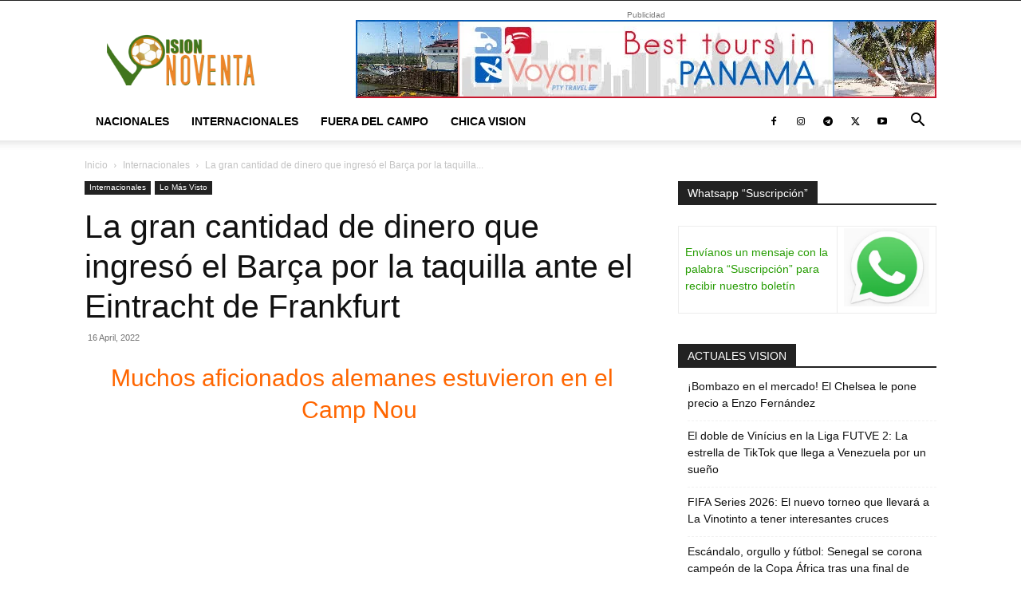

--- FILE ---
content_type: text/html; charset=UTF-8
request_url: https://visionnoventa.com/la-gran-cantidad-de-dinero-que-ingreso-el-barca-por-la-taquilla-ante-el-eintracht-de-frankfurt/
body_size: 41527
content:
<!doctype html >
<!--[if IE 8]>    <html class="ie8" lang="en"> <![endif]-->
<!--[if IE 9]>    <html class="ie9" lang="en"> <![endif]-->
<!--[if gt IE 8]><!--> <html lang="en-US"> <!--<![endif]-->
<head><meta charset="UTF-8" /><script>if(navigator.userAgent.match(/MSIE|Internet Explorer/i)||navigator.userAgent.match(/Trident\/7\..*?rv:11/i)){var href=document.location.href;if(!href.match(/[?&]nowprocket/)){if(href.indexOf("?")==-1){if(href.indexOf("#")==-1){document.location.href=href+"?nowprocket=1"}else{document.location.href=href.replace("#","?nowprocket=1#")}}else{if(href.indexOf("#")==-1){document.location.href=href+"&nowprocket=1"}else{document.location.href=href.replace("#","&nowprocket=1#")}}}}</script><script>class RocketLazyLoadScripts{constructor(){this.triggerEvents=["keydown","mousedown","mousemove","touchmove","touchstart","touchend","wheel"],this.userEventHandler=this._triggerListener.bind(this),this.touchStartHandler=this._onTouchStart.bind(this),this.touchMoveHandler=this._onTouchMove.bind(this),this.touchEndHandler=this._onTouchEnd.bind(this),this.clickHandler=this._onClick.bind(this),this.interceptedClicks=[],window.addEventListener("pageshow",(e=>{this.persisted=e.persisted})),window.addEventListener("DOMContentLoaded",(()=>{this._preconnect3rdParties()})),this.delayedScripts={normal:[],async:[],defer:[]},this.allJQueries=[]}_addUserInteractionListener(e){document.hidden?e._triggerListener():(this.triggerEvents.forEach((t=>window.addEventListener(t,e.userEventHandler,{passive:!0}))),window.addEventListener("touchstart",e.touchStartHandler,{passive:!0}),window.addEventListener("mousedown",e.touchStartHandler),document.addEventListener("visibilitychange",e.userEventHandler))}_removeUserInteractionListener(){this.triggerEvents.forEach((e=>window.removeEventListener(e,this.userEventHandler,{passive:!0}))),document.removeEventListener("visibilitychange",this.userEventHandler)}_onTouchStart(e){"HTML"!==e.target.tagName&&(window.addEventListener("touchend",this.touchEndHandler),window.addEventListener("mouseup",this.touchEndHandler),window.addEventListener("touchmove",this.touchMoveHandler,{passive:!0}),window.addEventListener("mousemove",this.touchMoveHandler),e.target.addEventListener("click",this.clickHandler),this._renameDOMAttribute(e.target,"onclick","rocket-onclick"))}_onTouchMove(e){window.removeEventListener("touchend",this.touchEndHandler),window.removeEventListener("mouseup",this.touchEndHandler),window.removeEventListener("touchmove",this.touchMoveHandler,{passive:!0}),window.removeEventListener("mousemove",this.touchMoveHandler),e.target.removeEventListener("click",this.clickHandler),this._renameDOMAttribute(e.target,"rocket-onclick","onclick")}_onTouchEnd(e){window.removeEventListener("touchend",this.touchEndHandler),window.removeEventListener("mouseup",this.touchEndHandler),window.removeEventListener("touchmove",this.touchMoveHandler,{passive:!0}),window.removeEventListener("mousemove",this.touchMoveHandler)}_onClick(e){e.target.removeEventListener("click",this.clickHandler),this._renameDOMAttribute(e.target,"rocket-onclick","onclick"),this.interceptedClicks.push(e),e.preventDefault(),e.stopPropagation(),e.stopImmediatePropagation()}_replayClicks(){window.removeEventListener("touchstart",this.touchStartHandler,{passive:!0}),window.removeEventListener("mousedown",this.touchStartHandler),this.interceptedClicks.forEach((e=>{e.target.dispatchEvent(new MouseEvent("click",{view:e.view,bubbles:!0,cancelable:!0}))}))}_renameDOMAttribute(e,t,n){e.hasAttribute&&e.hasAttribute(t)&&(event.target.setAttribute(n,event.target.getAttribute(t)),event.target.removeAttribute(t))}_triggerListener(){this._removeUserInteractionListener(this),"loading"===document.readyState?document.addEventListener("DOMContentLoaded",this._loadEverythingNow.bind(this)):this._loadEverythingNow()}_preconnect3rdParties(){let e=[];document.querySelectorAll("script[type=rocketlazyloadscript]").forEach((t=>{if(t.hasAttribute("src")){const n=new URL(t.src).origin;n!==location.origin&&e.push({src:n,crossOrigin:t.crossOrigin||"module"===t.getAttribute("data-rocket-type")})}})),e=[...new Map(e.map((e=>[JSON.stringify(e),e]))).values()],this._batchInjectResourceHints(e,"preconnect")}async _loadEverythingNow(){this.lastBreath=Date.now(),this._delayEventListeners(),this._delayJQueryReady(this),this._handleDocumentWrite(),this._registerAllDelayedScripts(),this._preloadAllScripts(),await this._loadScriptsFromList(this.delayedScripts.normal),await this._loadScriptsFromList(this.delayedScripts.defer),await this._loadScriptsFromList(this.delayedScripts.async);try{await this._triggerDOMContentLoaded(),await this._triggerWindowLoad()}catch(e){}window.dispatchEvent(new Event("rocket-allScriptsLoaded")),this._replayClicks()}_registerAllDelayedScripts(){document.querySelectorAll("script[type=rocketlazyloadscript]").forEach((e=>{e.hasAttribute("src")?e.hasAttribute("async")&&!1!==e.async?this.delayedScripts.async.push(e):e.hasAttribute("defer")&&!1!==e.defer||"module"===e.getAttribute("data-rocket-type")?this.delayedScripts.defer.push(e):this.delayedScripts.normal.push(e):this.delayedScripts.normal.push(e)}))}async _transformScript(e){return await this._littleBreath(),new Promise((t=>{const n=document.createElement("script");[...e.attributes].forEach((e=>{let t=e.nodeName;"type"!==t&&("data-rocket-type"===t&&(t="type"),n.setAttribute(t,e.nodeValue))})),e.hasAttribute("src")?(n.addEventListener("load",t),n.addEventListener("error",t)):(n.text=e.text,t());try{e.parentNode.replaceChild(n,e)}catch(e){t()}}))}async _loadScriptsFromList(e){const t=e.shift();return t?(await this._transformScript(t),this._loadScriptsFromList(e)):Promise.resolve()}_preloadAllScripts(){this._batchInjectResourceHints([...this.delayedScripts.normal,...this.delayedScripts.defer,...this.delayedScripts.async],"preload")}_batchInjectResourceHints(e,t){var n=document.createDocumentFragment();e.forEach((e=>{if(e.src){const i=document.createElement("link");i.href=e.src,i.rel=t,"preconnect"!==t&&(i.as="script"),e.getAttribute&&"module"===e.getAttribute("data-rocket-type")&&(i.crossOrigin=!0),e.crossOrigin&&(i.crossOrigin=e.crossOrigin),n.appendChild(i)}})),document.head.appendChild(n)}_delayEventListeners(){let e={};function t(t,n){!function(t){function n(n){return e[t].eventsToRewrite.indexOf(n)>=0?"rocket-"+n:n}e[t]||(e[t]={originalFunctions:{add:t.addEventListener,remove:t.removeEventListener},eventsToRewrite:[]},t.addEventListener=function(){arguments[0]=n(arguments[0]),e[t].originalFunctions.add.apply(t,arguments)},t.removeEventListener=function(){arguments[0]=n(arguments[0]),e[t].originalFunctions.remove.apply(t,arguments)})}(t),e[t].eventsToRewrite.push(n)}function n(e,t){let n=e[t];Object.defineProperty(e,t,{get:()=>n||function(){},set(i){e["rocket"+t]=n=i}})}t(document,"DOMContentLoaded"),t(window,"DOMContentLoaded"),t(window,"load"),t(window,"pageshow"),t(document,"readystatechange"),n(document,"onreadystatechange"),n(window,"onload"),n(window,"onpageshow")}_delayJQueryReady(e){let t=window.jQuery;Object.defineProperty(window,"jQuery",{get:()=>t,set(n){if(n&&n.fn&&!e.allJQueries.includes(n)){n.fn.ready=n.fn.init.prototype.ready=function(t){e.domReadyFired?t.bind(document)(n):document.addEventListener("rocket-DOMContentLoaded",(()=>t.bind(document)(n)))};const t=n.fn.on;n.fn.on=n.fn.init.prototype.on=function(){if(this[0]===window){function e(e){return e.split(" ").map((e=>"load"===e||0===e.indexOf("load.")?"rocket-jquery-load":e)).join(" ")}"string"==typeof arguments[0]||arguments[0]instanceof String?arguments[0]=e(arguments[0]):"object"==typeof arguments[0]&&Object.keys(arguments[0]).forEach((t=>{delete Object.assign(arguments[0],{[e(t)]:arguments[0][t]})[t]}))}return t.apply(this,arguments),this},e.allJQueries.push(n)}t=n}})}async _triggerDOMContentLoaded(){this.domReadyFired=!0,await this._littleBreath(),document.dispatchEvent(new Event("rocket-DOMContentLoaded")),await this._littleBreath(),window.dispatchEvent(new Event("rocket-DOMContentLoaded")),await this._littleBreath(),document.dispatchEvent(new Event("rocket-readystatechange")),await this._littleBreath(),document.rocketonreadystatechange&&document.rocketonreadystatechange()}async _triggerWindowLoad(){await this._littleBreath(),window.dispatchEvent(new Event("rocket-load")),await this._littleBreath(),window.rocketonload&&window.rocketonload(),await this._littleBreath(),this.allJQueries.forEach((e=>e(window).trigger("rocket-jquery-load"))),await this._littleBreath();const e=new Event("rocket-pageshow");e.persisted=this.persisted,window.dispatchEvent(e),await this._littleBreath(),window.rocketonpageshow&&window.rocketonpageshow({persisted:this.persisted})}_handleDocumentWrite(){const e=new Map;document.write=document.writeln=function(t){const n=document.currentScript,i=document.createRange(),r=n.parentElement;let o=e.get(n);void 0===o&&(o=n.nextSibling,e.set(n,o));const s=document.createDocumentFragment();i.setStart(s,0),s.appendChild(i.createContextualFragment(t)),r.insertBefore(s,o)}}async _littleBreath(){Date.now()-this.lastBreath>45&&(await this._requestAnimFrame(),this.lastBreath=Date.now())}async _requestAnimFrame(){return document.hidden?new Promise((e=>setTimeout(e))):new Promise((e=>requestAnimationFrame(e)))}static run(){const e=new RocketLazyLoadScripts;e._addUserInteractionListener(e)}}RocketLazyLoadScripts.run();</script>
    <title>La gran cantidad de dinero que ingresó el Barça por la taquilla ante el Eintracht de Frankfurt - visionnoventa.com</title>
    
    <meta name="viewport" content="width=device-width, initial-scale=1.0">
    <link rel="pingback" href="https://visionnoventa.com/xmlrpc.php" />
    <meta name='robots' content='index, follow, max-image-preview:large, max-snippet:-1, max-video-preview:-1' />
	<style>img:is([sizes="auto" i], [sizes^="auto," i]) { contain-intrinsic-size: 3000px 1500px }</style>
	<link rel="icon" type="image/png" href="https://visionnoventa.com/wp-content/uploads/2024/09/LOGO-VN.png">
	<!-- This site is optimized with the Yoast SEO plugin v26.7 - https://yoast.com/wordpress/plugins/seo/ -->
	<meta name="description" content="El partido frente al Eintracht de Frankfurt sigue dando de qué hablar para el FC Barcelona debido a la gran cantidad de dinero..leer más.." />
	<link rel="canonical" href="https://visionnoventa.com/la-gran-cantidad-de-dinero-que-ingreso-el-barca-por-la-taquilla-ante-el-eintracht-de-frankfurt/" />
	<meta property="og:locale" content="en_US" />
	<meta property="og:type" content="article" />
	<meta property="og:title" content="La gran cantidad de dinero que ingresó el Barça por la taquilla ante el Eintracht de Frankfurt - visionnoventa.com" />
	<meta property="og:description" content="El partido frente al Eintracht de Frankfurt sigue dando de qué hablar para el FC Barcelona debido a la gran cantidad de dinero..leer más.." />
	<meta property="og:url" content="https://visionnoventa.com/la-gran-cantidad-de-dinero-que-ingreso-el-barca-por-la-taquilla-ante-el-eintracht-de-frankfurt/" />
	<meta property="og:site_name" content="visionnoventa.com" />
	<meta property="article:publisher" content="https://www.facebook.com/visionnoventa" />
	<meta property="article:published_time" content="2022-04-16T17:12:41+00:00" />
	<meta property="article:modified_time" content="2022-04-16T17:12:45+00:00" />
	<meta property="og:image" content="https://visionnoventa.com/wp-content/uploads/2022/04/fc-barcelona-camp-nou-frankfurt-europa-league-futbolredcom.jpeg" />
	<meta property="og:image:width" content="1" />
	<meta property="og:image:height" content="1" />
	<meta property="og:image:type" content="image/jpeg" />
	<meta name="author" content="Visionnoventa" />
	<meta name="twitter:card" content="summary_large_image" />
	<meta name="twitter:creator" content="@visionnoventa" />
	<meta name="twitter:site" content="@visionnoventa" />
	<meta name="twitter:label1" content="Written by" />
	<meta name="twitter:data1" content="Visionnoventa" />
	<meta name="twitter:label2" content="Est. reading time" />
	<meta name="twitter:data2" content="1 minute" />
	<script type="application/ld+json" class="yoast-schema-graph">{"@context":"https://schema.org","@graph":[{"@type":"Article","@id":"https://visionnoventa.com/la-gran-cantidad-de-dinero-que-ingreso-el-barca-por-la-taquilla-ante-el-eintracht-de-frankfurt/#article","isPartOf":{"@id":"https://visionnoventa.com/la-gran-cantidad-de-dinero-que-ingreso-el-barca-por-la-taquilla-ante-el-eintracht-de-frankfurt/"},"author":{"name":"Visionnoventa","@id":"https://visionnoventa.com/#/schema/person/087f40749176084658b00b7fa509ebfd"},"headline":"La gran cantidad de dinero que ingresó el Barça por la taquilla ante el Eintracht de Frankfurt","datePublished":"2022-04-16T17:12:41+00:00","dateModified":"2022-04-16T17:12:45+00:00","mainEntityOfPage":{"@id":"https://visionnoventa.com/la-gran-cantidad-de-dinero-que-ingreso-el-barca-por-la-taquilla-ante-el-eintracht-de-frankfurt/"},"wordCount":301,"commentCount":0,"publisher":{"@id":"https://visionnoventa.com/#organization"},"image":{"@id":"https://visionnoventa.com/la-gran-cantidad-de-dinero-que-ingreso-el-barca-por-la-taquilla-ante-el-eintracht-de-frankfurt/#primaryimage"},"thumbnailUrl":"https://visionnoventa.com/wp-content/uploads/2022/04/fc-barcelona-camp-nou-frankfurt-europa-league-futbolredcom.jpeg","keywords":["FC Barcelona","Fútbol Europeo","Internacionales","Lo Más Visto","Novedades","UEFA Europa League","Visionnoventa"],"articleSection":["Internacionales","Lo Más Visto"],"inLanguage":"en-US","potentialAction":[{"@type":"CommentAction","name":"Comment","target":["https://visionnoventa.com/la-gran-cantidad-de-dinero-que-ingreso-el-barca-por-la-taquilla-ante-el-eintracht-de-frankfurt/#respond"]}]},{"@type":"WebPage","@id":"https://visionnoventa.com/la-gran-cantidad-de-dinero-que-ingreso-el-barca-por-la-taquilla-ante-el-eintracht-de-frankfurt/","url":"https://visionnoventa.com/la-gran-cantidad-de-dinero-que-ingreso-el-barca-por-la-taquilla-ante-el-eintracht-de-frankfurt/","name":"La gran cantidad de dinero que ingresó el Barça por la taquilla ante el Eintracht de Frankfurt - visionnoventa.com","isPartOf":{"@id":"https://visionnoventa.com/#website"},"primaryImageOfPage":{"@id":"https://visionnoventa.com/la-gran-cantidad-de-dinero-que-ingreso-el-barca-por-la-taquilla-ante-el-eintracht-de-frankfurt/#primaryimage"},"image":{"@id":"https://visionnoventa.com/la-gran-cantidad-de-dinero-que-ingreso-el-barca-por-la-taquilla-ante-el-eintracht-de-frankfurt/#primaryimage"},"thumbnailUrl":"https://visionnoventa.com/wp-content/uploads/2022/04/fc-barcelona-camp-nou-frankfurt-europa-league-futbolredcom.jpeg","datePublished":"2022-04-16T17:12:41+00:00","dateModified":"2022-04-16T17:12:45+00:00","description":"El partido frente al Eintracht de Frankfurt sigue dando de qué hablar para el FC Barcelona debido a la gran cantidad de dinero..leer más..","breadcrumb":{"@id":"https://visionnoventa.com/la-gran-cantidad-de-dinero-que-ingreso-el-barca-por-la-taquilla-ante-el-eintracht-de-frankfurt/#breadcrumb"},"inLanguage":"en-US","potentialAction":[{"@type":"ReadAction","target":["https://visionnoventa.com/la-gran-cantidad-de-dinero-que-ingreso-el-barca-por-la-taquilla-ante-el-eintracht-de-frankfurt/"]}]},{"@type":"ImageObject","inLanguage":"en-US","@id":"https://visionnoventa.com/la-gran-cantidad-de-dinero-que-ingreso-el-barca-por-la-taquilla-ante-el-eintracht-de-frankfurt/#primaryimage","url":"https://visionnoventa.com/wp-content/uploads/2022/04/fc-barcelona-camp-nou-frankfurt-europa-league-futbolredcom.jpeg","contentUrl":"https://visionnoventa.com/wp-content/uploads/2022/04/fc-barcelona-camp-nou-frankfurt-europa-league-futbolredcom.jpeg","caption":"La gran cantidad de dinero que ingresó el Barça por la taquilla ante el Eintracht de Frankfurt"},{"@type":"BreadcrumbList","@id":"https://visionnoventa.com/la-gran-cantidad-de-dinero-que-ingreso-el-barca-por-la-taquilla-ante-el-eintracht-de-frankfurt/#breadcrumb","itemListElement":[{"@type":"ListItem","position":1,"name":"Portada","item":"https://visionnoventa.com/"},{"@type":"ListItem","position":2,"name":"La gran cantidad de dinero que ingresó el Barça por la taquilla ante el Eintracht de Frankfurt"}]},{"@type":"WebSite","@id":"https://visionnoventa.com/#website","url":"https://visionnoventa.com/","name":"visionnoventa.com","description":"","publisher":{"@id":"https://visionnoventa.com/#organization"},"potentialAction":[{"@type":"SearchAction","target":{"@type":"EntryPoint","urlTemplate":"https://visionnoventa.com/?s={search_term_string}"},"query-input":{"@type":"PropertyValueSpecification","valueRequired":true,"valueName":"search_term_string"}}],"inLanguage":"en-US"},{"@type":"Organization","@id":"https://visionnoventa.com/#organization","name":"INVERSION VISIONNOVENTA","url":"https://visionnoventa.com/","logo":{"@type":"ImageObject","inLanguage":"en-US","@id":"https://visionnoventa.com/#/schema/logo/image/","url":"https://visionnoventa.com/wp-content/uploads/2018/12/VNlogop.jpg","contentUrl":"https://visionnoventa.com/wp-content/uploads/2018/12/VNlogop.jpg","width":134,"height":114,"caption":"INVERSION VISIONNOVENTA"},"image":{"@id":"https://visionnoventa.com/#/schema/logo/image/"},"sameAs":["https://www.facebook.com/visionnoventa","https://x.com/visionnoventa","https://www.instagram.com/visionnoventa/","http://www.youtube.com/user/Visionnoventa"]},{"@type":"Person","@id":"https://visionnoventa.com/#/schema/person/087f40749176084658b00b7fa509ebfd","name":"Visionnoventa","image":{"@type":"ImageObject","inLanguage":"en-US","@id":"https://visionnoventa.com/#/schema/person/image/","url":"https://secure.gravatar.com/avatar/2e23bcd620ec4bea3e458b6bf87f19f4?s=96&d=mm&r=g","contentUrl":"https://secure.gravatar.com/avatar/2e23bcd620ec4bea3e458b6bf87f19f4?s=96&d=mm&r=g","caption":"Visionnoventa"},"url":"https://visionnoventa.com/author/marv90/"}]}</script>
	<!-- / Yoast SEO plugin. -->



<link rel="alternate" type="application/rss+xml" title="visionnoventa.com &raquo; Feed" href="https://visionnoventa.com/feed/" />
<link rel="alternate" type="application/rss+xml" title="visionnoventa.com &raquo; Comments Feed" href="https://visionnoventa.com/comments/feed/" />
<link rel="alternate" type="application/rss+xml" title="visionnoventa.com &raquo; La gran cantidad de dinero que ingresó el Barça por la taquilla ante el Eintracht de Frankfurt Comments Feed" href="https://visionnoventa.com/la-gran-cantidad-de-dinero-que-ingreso-el-barca-por-la-taquilla-ante-el-eintracht-de-frankfurt/feed/" />
<link rel='stylesheet' id='wp-block-library-css' href='https://visionnoventa.com/wp-includes/css/dist/block-library/style.min.css' type='text/css' media='all' />
<style id='classic-theme-styles-inline-css' type='text/css'>
/*! This file is auto-generated */
.wp-block-button__link{color:#fff;background-color:#32373c;border-radius:9999px;box-shadow:none;text-decoration:none;padding:calc(.667em + 2px) calc(1.333em + 2px);font-size:1.125em}.wp-block-file__button{background:#32373c;color:#fff;text-decoration:none}
</style>
<style id='global-styles-inline-css' type='text/css'>
:root{--wp--preset--aspect-ratio--square: 1;--wp--preset--aspect-ratio--4-3: 4/3;--wp--preset--aspect-ratio--3-4: 3/4;--wp--preset--aspect-ratio--3-2: 3/2;--wp--preset--aspect-ratio--2-3: 2/3;--wp--preset--aspect-ratio--16-9: 16/9;--wp--preset--aspect-ratio--9-16: 9/16;--wp--preset--color--black: #000000;--wp--preset--color--cyan-bluish-gray: #abb8c3;--wp--preset--color--white: #ffffff;--wp--preset--color--pale-pink: #f78da7;--wp--preset--color--vivid-red: #cf2e2e;--wp--preset--color--luminous-vivid-orange: #ff6900;--wp--preset--color--luminous-vivid-amber: #fcb900;--wp--preset--color--light-green-cyan: #7bdcb5;--wp--preset--color--vivid-green-cyan: #00d084;--wp--preset--color--pale-cyan-blue: #8ed1fc;--wp--preset--color--vivid-cyan-blue: #0693e3;--wp--preset--color--vivid-purple: #9b51e0;--wp--preset--gradient--vivid-cyan-blue-to-vivid-purple: linear-gradient(135deg,rgba(6,147,227,1) 0%,rgb(155,81,224) 100%);--wp--preset--gradient--light-green-cyan-to-vivid-green-cyan: linear-gradient(135deg,rgb(122,220,180) 0%,rgb(0,208,130) 100%);--wp--preset--gradient--luminous-vivid-amber-to-luminous-vivid-orange: linear-gradient(135deg,rgba(252,185,0,1) 0%,rgba(255,105,0,1) 100%);--wp--preset--gradient--luminous-vivid-orange-to-vivid-red: linear-gradient(135deg,rgba(255,105,0,1) 0%,rgb(207,46,46) 100%);--wp--preset--gradient--very-light-gray-to-cyan-bluish-gray: linear-gradient(135deg,rgb(238,238,238) 0%,rgb(169,184,195) 100%);--wp--preset--gradient--cool-to-warm-spectrum: linear-gradient(135deg,rgb(74,234,220) 0%,rgb(151,120,209) 20%,rgb(207,42,186) 40%,rgb(238,44,130) 60%,rgb(251,105,98) 80%,rgb(254,248,76) 100%);--wp--preset--gradient--blush-light-purple: linear-gradient(135deg,rgb(255,206,236) 0%,rgb(152,150,240) 100%);--wp--preset--gradient--blush-bordeaux: linear-gradient(135deg,rgb(254,205,165) 0%,rgb(254,45,45) 50%,rgb(107,0,62) 100%);--wp--preset--gradient--luminous-dusk: linear-gradient(135deg,rgb(255,203,112) 0%,rgb(199,81,192) 50%,rgb(65,88,208) 100%);--wp--preset--gradient--pale-ocean: linear-gradient(135deg,rgb(255,245,203) 0%,rgb(182,227,212) 50%,rgb(51,167,181) 100%);--wp--preset--gradient--electric-grass: linear-gradient(135deg,rgb(202,248,128) 0%,rgb(113,206,126) 100%);--wp--preset--gradient--midnight: linear-gradient(135deg,rgb(2,3,129) 0%,rgb(40,116,252) 100%);--wp--preset--font-size--small: 11px;--wp--preset--font-size--medium: 20px;--wp--preset--font-size--large: 32px;--wp--preset--font-size--x-large: 42px;--wp--preset--font-size--regular: 15px;--wp--preset--font-size--larger: 50px;--wp--preset--spacing--20: 0.44rem;--wp--preset--spacing--30: 0.67rem;--wp--preset--spacing--40: 1rem;--wp--preset--spacing--50: 1.5rem;--wp--preset--spacing--60: 2.25rem;--wp--preset--spacing--70: 3.38rem;--wp--preset--spacing--80: 5.06rem;--wp--preset--shadow--natural: 6px 6px 9px rgba(0, 0, 0, 0.2);--wp--preset--shadow--deep: 12px 12px 50px rgba(0, 0, 0, 0.4);--wp--preset--shadow--sharp: 6px 6px 0px rgba(0, 0, 0, 0.2);--wp--preset--shadow--outlined: 6px 6px 0px -3px rgba(255, 255, 255, 1), 6px 6px rgba(0, 0, 0, 1);--wp--preset--shadow--crisp: 6px 6px 0px rgba(0, 0, 0, 1);}:where(.is-layout-flex){gap: 0.5em;}:where(.is-layout-grid){gap: 0.5em;}body .is-layout-flex{display: flex;}.is-layout-flex{flex-wrap: wrap;align-items: center;}.is-layout-flex > :is(*, div){margin: 0;}body .is-layout-grid{display: grid;}.is-layout-grid > :is(*, div){margin: 0;}:where(.wp-block-columns.is-layout-flex){gap: 2em;}:where(.wp-block-columns.is-layout-grid){gap: 2em;}:where(.wp-block-post-template.is-layout-flex){gap: 1.25em;}:where(.wp-block-post-template.is-layout-grid){gap: 1.25em;}.has-black-color{color: var(--wp--preset--color--black) !important;}.has-cyan-bluish-gray-color{color: var(--wp--preset--color--cyan-bluish-gray) !important;}.has-white-color{color: var(--wp--preset--color--white) !important;}.has-pale-pink-color{color: var(--wp--preset--color--pale-pink) !important;}.has-vivid-red-color{color: var(--wp--preset--color--vivid-red) !important;}.has-luminous-vivid-orange-color{color: var(--wp--preset--color--luminous-vivid-orange) !important;}.has-luminous-vivid-amber-color{color: var(--wp--preset--color--luminous-vivid-amber) !important;}.has-light-green-cyan-color{color: var(--wp--preset--color--light-green-cyan) !important;}.has-vivid-green-cyan-color{color: var(--wp--preset--color--vivid-green-cyan) !important;}.has-pale-cyan-blue-color{color: var(--wp--preset--color--pale-cyan-blue) !important;}.has-vivid-cyan-blue-color{color: var(--wp--preset--color--vivid-cyan-blue) !important;}.has-vivid-purple-color{color: var(--wp--preset--color--vivid-purple) !important;}.has-black-background-color{background-color: var(--wp--preset--color--black) !important;}.has-cyan-bluish-gray-background-color{background-color: var(--wp--preset--color--cyan-bluish-gray) !important;}.has-white-background-color{background-color: var(--wp--preset--color--white) !important;}.has-pale-pink-background-color{background-color: var(--wp--preset--color--pale-pink) !important;}.has-vivid-red-background-color{background-color: var(--wp--preset--color--vivid-red) !important;}.has-luminous-vivid-orange-background-color{background-color: var(--wp--preset--color--luminous-vivid-orange) !important;}.has-luminous-vivid-amber-background-color{background-color: var(--wp--preset--color--luminous-vivid-amber) !important;}.has-light-green-cyan-background-color{background-color: var(--wp--preset--color--light-green-cyan) !important;}.has-vivid-green-cyan-background-color{background-color: var(--wp--preset--color--vivid-green-cyan) !important;}.has-pale-cyan-blue-background-color{background-color: var(--wp--preset--color--pale-cyan-blue) !important;}.has-vivid-cyan-blue-background-color{background-color: var(--wp--preset--color--vivid-cyan-blue) !important;}.has-vivid-purple-background-color{background-color: var(--wp--preset--color--vivid-purple) !important;}.has-black-border-color{border-color: var(--wp--preset--color--black) !important;}.has-cyan-bluish-gray-border-color{border-color: var(--wp--preset--color--cyan-bluish-gray) !important;}.has-white-border-color{border-color: var(--wp--preset--color--white) !important;}.has-pale-pink-border-color{border-color: var(--wp--preset--color--pale-pink) !important;}.has-vivid-red-border-color{border-color: var(--wp--preset--color--vivid-red) !important;}.has-luminous-vivid-orange-border-color{border-color: var(--wp--preset--color--luminous-vivid-orange) !important;}.has-luminous-vivid-amber-border-color{border-color: var(--wp--preset--color--luminous-vivid-amber) !important;}.has-light-green-cyan-border-color{border-color: var(--wp--preset--color--light-green-cyan) !important;}.has-vivid-green-cyan-border-color{border-color: var(--wp--preset--color--vivid-green-cyan) !important;}.has-pale-cyan-blue-border-color{border-color: var(--wp--preset--color--pale-cyan-blue) !important;}.has-vivid-cyan-blue-border-color{border-color: var(--wp--preset--color--vivid-cyan-blue) !important;}.has-vivid-purple-border-color{border-color: var(--wp--preset--color--vivid-purple) !important;}.has-vivid-cyan-blue-to-vivid-purple-gradient-background{background: var(--wp--preset--gradient--vivid-cyan-blue-to-vivid-purple) !important;}.has-light-green-cyan-to-vivid-green-cyan-gradient-background{background: var(--wp--preset--gradient--light-green-cyan-to-vivid-green-cyan) !important;}.has-luminous-vivid-amber-to-luminous-vivid-orange-gradient-background{background: var(--wp--preset--gradient--luminous-vivid-amber-to-luminous-vivid-orange) !important;}.has-luminous-vivid-orange-to-vivid-red-gradient-background{background: var(--wp--preset--gradient--luminous-vivid-orange-to-vivid-red) !important;}.has-very-light-gray-to-cyan-bluish-gray-gradient-background{background: var(--wp--preset--gradient--very-light-gray-to-cyan-bluish-gray) !important;}.has-cool-to-warm-spectrum-gradient-background{background: var(--wp--preset--gradient--cool-to-warm-spectrum) !important;}.has-blush-light-purple-gradient-background{background: var(--wp--preset--gradient--blush-light-purple) !important;}.has-blush-bordeaux-gradient-background{background: var(--wp--preset--gradient--blush-bordeaux) !important;}.has-luminous-dusk-gradient-background{background: var(--wp--preset--gradient--luminous-dusk) !important;}.has-pale-ocean-gradient-background{background: var(--wp--preset--gradient--pale-ocean) !important;}.has-electric-grass-gradient-background{background: var(--wp--preset--gradient--electric-grass) !important;}.has-midnight-gradient-background{background: var(--wp--preset--gradient--midnight) !important;}.has-small-font-size{font-size: var(--wp--preset--font-size--small) !important;}.has-medium-font-size{font-size: var(--wp--preset--font-size--medium) !important;}.has-large-font-size{font-size: var(--wp--preset--font-size--large) !important;}.has-x-large-font-size{font-size: var(--wp--preset--font-size--x-large) !important;}
:where(.wp-block-post-template.is-layout-flex){gap: 1.25em;}:where(.wp-block-post-template.is-layout-grid){gap: 1.25em;}
:where(.wp-block-columns.is-layout-flex){gap: 2em;}:where(.wp-block-columns.is-layout-grid){gap: 2em;}
:root :where(.wp-block-pullquote){font-size: 1.5em;line-height: 1.6;}
</style>
<link rel='stylesheet' id='cmplz-general-css' href='https://visionnoventa.com/wp-content/plugins/complianz-gdpr/assets/css/cookieblocker.min.css' type='text/css' media='all' />
<link data-minify="1" rel='stylesheet' id='td-plugin-multi-purpose-css' href='https://visionnoventa.com/wp-content/cache/min/1/wp-content/plugins/td-composer/td-multi-purpose/style.css?ver=1751638844' type='text/css' media='all' />
<link data-minify="1" rel='stylesheet' id='td-theme-css' href='https://visionnoventa.com/wp-content/cache/min/1/wp-content/themes/Newspaper/style.css?ver=1751638846' type='text/css' media='all' />
<style id='td-theme-inline-css' type='text/css'>@media (max-width:767px){.td-header-desktop-wrap{display:none}}@media (min-width:767px){.td-header-mobile-wrap{display:none}}</style>
<link data-minify="1" rel='stylesheet' id='td-legacy-framework-front-style-css' href='https://visionnoventa.com/wp-content/cache/min/1/wp-content/plugins/td-composer/legacy/Newspaper/assets/css/td_legacy_main.css?ver=1751638847' type='text/css' media='all' />
<link data-minify="1" rel='stylesheet' id='td-standard-pack-framework-front-style-css' href='https://visionnoventa.com/wp-content/cache/min/1/wp-content/plugins/td-standard-pack/Newspaper/assets/css/td_standard_pack_main.css?ver=1751638847' type='text/css' media='all' />
<link data-minify="1" rel='stylesheet' id='tdb_style_cloud_templates_front-css' href='https://visionnoventa.com/wp-content/cache/min/1/wp-content/plugins/td-cloud-library/assets/css/tdb_main.css?ver=1751638847' type='text/css' media='all' />
<script type="rocketlazyloadscript" data-rocket-type="text/javascript" async src="https://visionnoventa.com/wp-content/plugins/burst-statistics/assets/js/timeme/timeme.min.js" id="burst-timeme-js"></script>
<script type="rocketlazyloadscript" data-rocket-type="text/javascript" async src="https://visionnoventa.com/wp-content/uploads/burst/js/burst.min.js" id="burst-js"></script>
<script type="rocketlazyloadscript" data-rocket-type="text/javascript" src="https://visionnoventa.com/wp-content/plugins/google-analytics-for-wordpress/assets/js/frontend-gtag.min.js" id="monsterinsights-frontend-script-js" async="async" data-wp-strategy="async"></script>
<script data-cfasync="false" data-wpfc-render="false" type="text/javascript" id='monsterinsights-frontend-script-js-extra'>/* <![CDATA[ */
var monsterinsights_frontend = {"js_events_tracking":"true","download_extensions":"doc,pdf,ppt,zip,xls,docx,pptx,xlsx","inbound_paths":"[{\"path\":\"\\\/go\\\/\",\"label\":\"affiliate\"},{\"path\":\"\\\/recommend\\\/\",\"label\":\"affiliate\"}]","home_url":"https:\/\/visionnoventa.com","hash_tracking":"false","v4_id":"G-P6EC24CK8Y"};/* ]]> */
</script>
<script type="rocketlazyloadscript" data-rocket-type="text/javascript" src="https://visionnoventa.com/wp-includes/js/jquery/jquery.min.js" id="jquery-core-js" defer></script>
<script type="rocketlazyloadscript" data-rocket-type="text/javascript" src="https://visionnoventa.com/wp-includes/js/jquery/jquery-migrate.min.js" id="jquery-migrate-js" defer></script>
<link rel="https://api.w.org/" href="https://visionnoventa.com/wp-json/" /><link rel="alternate" title="JSON" type="application/json" href="https://visionnoventa.com/wp-json/wp/v2/posts/252970" /><link rel="EditURI" type="application/rsd+xml" title="RSD" href="https://visionnoventa.com/xmlrpc.php?rsd" />
<link rel="alternate" title="oEmbed (JSON)" type="application/json+oembed" href="https://visionnoventa.com/wp-json/oembed/1.0/embed?url=https%3A%2F%2Fvisionnoventa.com%2Fla-gran-cantidad-de-dinero-que-ingreso-el-barca-por-la-taquilla-ante-el-eintracht-de-frankfurt%2F" />
<link rel="alternate" title="oEmbed (XML)" type="text/xml+oembed" href="https://visionnoventa.com/wp-json/oembed/1.0/embed?url=https%3A%2F%2Fvisionnoventa.com%2Fla-gran-cantidad-de-dinero-que-ingreso-el-barca-por-la-taquilla-ante-el-eintracht-de-frankfurt%2F&#038;format=xml" />
    <script type="rocketlazyloadscript">
        window.tdb_global_vars = {"wpRestUrl":"https:\/\/visionnoventa.com\/wp-json\/","permalinkStructure":"\/%postname%\/"};
        window.tdb_p_autoload_vars = {"isAjax":false,"isAdminBarShowing":false,"autoloadStatus":"off","origPostEditUrl":null};
    </script>
    
    <style id="tdb-global-colors">:root{--accent-color:#fff}</style>

    
	<noscript><style>.lazyload[data-src]{display:none !important;}</style></noscript><style>.lazyload{background-image:none !important;}.lazyload:before{background-image:none !important;}</style>
<!-- JS generated by theme -->

<script type="rocketlazyloadscript" data-rocket-type="text/javascript" id="td-generated-header-js">
    
    

	    var tdBlocksArray = []; //here we store all the items for the current page

	    // td_block class - each ajax block uses a object of this class for requests
	    function tdBlock() {
		    this.id = '';
		    this.block_type = 1; //block type id (1-234 etc)
		    this.atts = '';
		    this.td_column_number = '';
		    this.td_current_page = 1; //
		    this.post_count = 0; //from wp
		    this.found_posts = 0; //from wp
		    this.max_num_pages = 0; //from wp
		    this.td_filter_value = ''; //current live filter value
		    this.is_ajax_running = false;
		    this.td_user_action = ''; // load more or infinite loader (used by the animation)
		    this.header_color = '';
		    this.ajax_pagination_infinite_stop = ''; //show load more at page x
	    }

        // td_js_generator - mini detector
        ( function () {
            var htmlTag = document.getElementsByTagName("html")[0];

	        if ( navigator.userAgent.indexOf("MSIE 10.0") > -1 ) {
                htmlTag.className += ' ie10';
            }

            if ( !!navigator.userAgent.match(/Trident.*rv\:11\./) ) {
                htmlTag.className += ' ie11';
            }

	        if ( navigator.userAgent.indexOf("Edge") > -1 ) {
                htmlTag.className += ' ieEdge';
            }

            if ( /(iPad|iPhone|iPod)/g.test(navigator.userAgent) ) {
                htmlTag.className += ' td-md-is-ios';
            }

            var user_agent = navigator.userAgent.toLowerCase();
            if ( user_agent.indexOf("android") > -1 ) {
                htmlTag.className += ' td-md-is-android';
            }

            if ( -1 !== navigator.userAgent.indexOf('Mac OS X')  ) {
                htmlTag.className += ' td-md-is-os-x';
            }

            if ( /chrom(e|ium)/.test(navigator.userAgent.toLowerCase()) ) {
               htmlTag.className += ' td-md-is-chrome';
            }

            if ( -1 !== navigator.userAgent.indexOf('Firefox') ) {
                htmlTag.className += ' td-md-is-firefox';
            }

            if ( -1 !== navigator.userAgent.indexOf('Safari') && -1 === navigator.userAgent.indexOf('Chrome') ) {
                htmlTag.className += ' td-md-is-safari';
            }

            if( -1 !== navigator.userAgent.indexOf('IEMobile') ){
                htmlTag.className += ' td-md-is-iemobile';
            }

        })();

        var tdLocalCache = {};

        ( function () {
            "use strict";

            tdLocalCache = {
                data: {},
                remove: function (resource_id) {
                    delete tdLocalCache.data[resource_id];
                },
                exist: function (resource_id) {
                    return tdLocalCache.data.hasOwnProperty(resource_id) && tdLocalCache.data[resource_id] !== null;
                },
                get: function (resource_id) {
                    return tdLocalCache.data[resource_id];
                },
                set: function (resource_id, cachedData) {
                    tdLocalCache.remove(resource_id);
                    tdLocalCache.data[resource_id] = cachedData;
                }
            };
        })();

    
    
var td_viewport_interval_list=[{"limitBottom":767,"sidebarWidth":228},{"limitBottom":1018,"sidebarWidth":300},{"limitBottom":1140,"sidebarWidth":324}];
var td_animation_stack_effect="type1";
var tds_animation_stack=true;
var td_animation_stack_specific_selectors=".entry-thumb, img[class*=\"wp-image-\"], a.td-sml-link-to-image > img, .td-lazy-img";
var td_animation_stack_general_selectors=".td-animation-stack .entry-thumb, .post .entry-thumb, .post img[class*=\"wp-image-\"], .post a.td-sml-link-to-image > img, .td-animation-stack .td-lazy-img";
var tdc_is_installed="yes";
var td_ajax_url="https:\/\/visionnoventa.com\/wp-admin\/admin-ajax.php?td_theme_name=Newspaper&v=12.6.7";
var td_get_template_directory_uri="https:\/\/visionnoventa.com\/wp-content\/plugins\/td-composer\/legacy\/common";
var tds_snap_menu="";
var tds_logo_on_sticky="show_header_logo";
var tds_header_style="";
var td_please_wait="Por favor espera...";
var td_email_user_pass_incorrect="Usuario o contrase\u00f1a incorrecta!";
var td_email_user_incorrect="Correo electr\u00f3nico o nombre de usuario incorrecto!";
var td_email_incorrect="Email incorrecto!";
var td_user_incorrect="Username incorrect!";
var td_email_user_empty="Email or username empty!";
var td_pass_empty="Pass empty!";
var td_pass_pattern_incorrect="Invalid Pass Pattern!";
var td_retype_pass_incorrect="Retyped Pass incorrect!";
var tds_more_articles_on_post_enable="show";
var tds_more_articles_on_post_time_to_wait="";
var tds_more_articles_on_post_pages_distance_from_top=2;
var tds_captcha="";
var tds_theme_color_site_wide="#279d04";
var tds_smart_sidebar="enabled";
var tdThemeName="Newspaper";
var tdThemeNameWl="Newspaper";
var td_magnific_popup_translation_tPrev="Anterior (tecla de flecha izquierda)";
var td_magnific_popup_translation_tNext="Siguiente (tecla de flecha derecha)";
var td_magnific_popup_translation_tCounter="%curr% de %total%";
var td_magnific_popup_translation_ajax_tError="El contenido de %url% no pudo cargarse.";
var td_magnific_popup_translation_image_tError="La imagen #%curr% no pudo cargarse.";
var tdBlockNonce="075944a365";
var tdMobileMenu="enabled";
var tdMobileSearch="enabled";
var tdDateNamesI18n={"month_names":["January","February","March","April","May","June","July","August","September","October","November","December"],"month_names_short":["Jan","Feb","Mar","Apr","May","Jun","Jul","Aug","Sep","Oct","Nov","Dec"],"day_names":["Sunday","Monday","Tuesday","Wednesday","Thursday","Friday","Saturday"],"day_names_short":["Sun","Mon","Tue","Wed","Thu","Fri","Sat"]};
var tdb_modal_confirm="Save";
var tdb_modal_cancel="Cancel";
var tdb_modal_confirm_alt="Yes";
var tdb_modal_cancel_alt="No";
var td_deploy_mode="deploy";
var td_ad_background_click_link="";
var td_ad_background_click_target="";
</script>


<!-- Header style compiled by theme -->

<style>:root{--td_excl_label:'EXCLUSIVO';--td_theme_color:#279d04;--td_slider_text:rgba(39,157,4,0.7)}.td-header-style-12 .td-header-menu-wrap-full,.td-header-style-12 .td-affix,.td-grid-style-1.td-hover-1 .td-big-grid-post:hover .td-post-category,.td-grid-style-5.td-hover-1 .td-big-grid-post:hover .td-post-category,.td_category_template_3 .td-current-sub-category,.td_category_template_8 .td-category-header .td-category a.td-current-sub-category,.td_category_template_4 .td-category-siblings .td-category a:hover,.td_block_big_grid_9.td-grid-style-1 .td-post-category,.td_block_big_grid_9.td-grid-style-5 .td-post-category,.td-grid-style-6.td-hover-1 .td-module-thumb:after,.tdm-menu-active-style5 .td-header-menu-wrap .sf-menu>.current-menu-item>a,.tdm-menu-active-style5 .td-header-menu-wrap .sf-menu>.current-menu-ancestor>a,.tdm-menu-active-style5 .td-header-menu-wrap .sf-menu>.current-category-ancestor>a,.tdm-menu-active-style5 .td-header-menu-wrap .sf-menu>li>a:hover,.tdm-menu-active-style5 .td-header-menu-wrap .sf-menu>.sfHover>a{background-color:#279d04}.td_mega_menu_sub_cats .cur-sub-cat,.td-mega-span h3 a:hover,.td_mod_mega_menu:hover .entry-title a,.header-search-wrap .result-msg a:hover,.td-header-top-menu .td-drop-down-search .td_module_wrap:hover .entry-title a,.td-header-top-menu .td-icon-search:hover,.td-header-wrap .result-msg a:hover,.top-header-menu li a:hover,.top-header-menu .current-menu-item>a,.top-header-menu .current-menu-ancestor>a,.top-header-menu .current-category-ancestor>a,.td-social-icon-wrap>a:hover,.td-header-sp-top-widget .td-social-icon-wrap a:hover,.td_mod_related_posts:hover h3>a,.td-post-template-11 .td-related-title .td-related-left:hover,.td-post-template-11 .td-related-title .td-related-right:hover,.td-post-template-11 .td-related-title .td-cur-simple-item,.td-post-template-11 .td_block_related_posts .td-next-prev-wrap a:hover,.td-category-header .td-pulldown-category-filter-link:hover,.td-category-siblings .td-subcat-dropdown a:hover,.td-category-siblings .td-subcat-dropdown a.td-current-sub-category,.footer-text-wrap .footer-email-wrap a,.footer-social-wrap a:hover,.td_module_17 .td-read-more a:hover,.td_module_18 .td-read-more a:hover,.td_module_19 .td-post-author-name a:hover,.td-pulldown-syle-2 .td-subcat-dropdown:hover .td-subcat-more span,.td-pulldown-syle-2 .td-subcat-dropdown:hover .td-subcat-more i,.td-pulldown-syle-3 .td-subcat-dropdown:hover .td-subcat-more span,.td-pulldown-syle-3 .td-subcat-dropdown:hover .td-subcat-more i,.tdm-menu-active-style3 .tdm-header.td-header-wrap .sf-menu>.current-category-ancestor>a,.tdm-menu-active-style3 .tdm-header.td-header-wrap .sf-menu>.current-menu-ancestor>a,.tdm-menu-active-style3 .tdm-header.td-header-wrap .sf-menu>.current-menu-item>a,.tdm-menu-active-style3 .tdm-header.td-header-wrap .sf-menu>.sfHover>a,.tdm-menu-active-style3 .tdm-header.td-header-wrap .sf-menu>li>a:hover{color:#279d04}.td-mega-menu-page .wpb_content_element ul li a:hover,.td-theme-wrap .td-aj-search-results .td_module_wrap:hover .entry-title a,.td-theme-wrap .header-search-wrap .result-msg a:hover{color:#279d04!important}.td_category_template_8 .td-category-header .td-category a.td-current-sub-category,.td_category_template_4 .td-category-siblings .td-category a:hover,.tdm-menu-active-style4 .tdm-header .sf-menu>.current-menu-item>a,.tdm-menu-active-style4 .tdm-header .sf-menu>.current-menu-ancestor>a,.tdm-menu-active-style4 .tdm-header .sf-menu>.current-category-ancestor>a,.tdm-menu-active-style4 .tdm-header .sf-menu>li>a:hover,.tdm-menu-active-style4 .tdm-header .sf-menu>.sfHover>a{border-color:#279d04}:root{--td_excl_label:'EXCLUSIVO';--td_theme_color:#279d04;--td_slider_text:rgba(39,157,4,0.7)}.td-header-style-12 .td-header-menu-wrap-full,.td-header-style-12 .td-affix,.td-grid-style-1.td-hover-1 .td-big-grid-post:hover .td-post-category,.td-grid-style-5.td-hover-1 .td-big-grid-post:hover .td-post-category,.td_category_template_3 .td-current-sub-category,.td_category_template_8 .td-category-header .td-category a.td-current-sub-category,.td_category_template_4 .td-category-siblings .td-category a:hover,.td_block_big_grid_9.td-grid-style-1 .td-post-category,.td_block_big_grid_9.td-grid-style-5 .td-post-category,.td-grid-style-6.td-hover-1 .td-module-thumb:after,.tdm-menu-active-style5 .td-header-menu-wrap .sf-menu>.current-menu-item>a,.tdm-menu-active-style5 .td-header-menu-wrap .sf-menu>.current-menu-ancestor>a,.tdm-menu-active-style5 .td-header-menu-wrap .sf-menu>.current-category-ancestor>a,.tdm-menu-active-style5 .td-header-menu-wrap .sf-menu>li>a:hover,.tdm-menu-active-style5 .td-header-menu-wrap .sf-menu>.sfHover>a{background-color:#279d04}.td_mega_menu_sub_cats .cur-sub-cat,.td-mega-span h3 a:hover,.td_mod_mega_menu:hover .entry-title a,.header-search-wrap .result-msg a:hover,.td-header-top-menu .td-drop-down-search .td_module_wrap:hover .entry-title a,.td-header-top-menu .td-icon-search:hover,.td-header-wrap .result-msg a:hover,.top-header-menu li a:hover,.top-header-menu .current-menu-item>a,.top-header-menu .current-menu-ancestor>a,.top-header-menu .current-category-ancestor>a,.td-social-icon-wrap>a:hover,.td-header-sp-top-widget .td-social-icon-wrap a:hover,.td_mod_related_posts:hover h3>a,.td-post-template-11 .td-related-title .td-related-left:hover,.td-post-template-11 .td-related-title .td-related-right:hover,.td-post-template-11 .td-related-title .td-cur-simple-item,.td-post-template-11 .td_block_related_posts .td-next-prev-wrap a:hover,.td-category-header .td-pulldown-category-filter-link:hover,.td-category-siblings .td-subcat-dropdown a:hover,.td-category-siblings .td-subcat-dropdown a.td-current-sub-category,.footer-text-wrap .footer-email-wrap a,.footer-social-wrap a:hover,.td_module_17 .td-read-more a:hover,.td_module_18 .td-read-more a:hover,.td_module_19 .td-post-author-name a:hover,.td-pulldown-syle-2 .td-subcat-dropdown:hover .td-subcat-more span,.td-pulldown-syle-2 .td-subcat-dropdown:hover .td-subcat-more i,.td-pulldown-syle-3 .td-subcat-dropdown:hover .td-subcat-more span,.td-pulldown-syle-3 .td-subcat-dropdown:hover .td-subcat-more i,.tdm-menu-active-style3 .tdm-header.td-header-wrap .sf-menu>.current-category-ancestor>a,.tdm-menu-active-style3 .tdm-header.td-header-wrap .sf-menu>.current-menu-ancestor>a,.tdm-menu-active-style3 .tdm-header.td-header-wrap .sf-menu>.current-menu-item>a,.tdm-menu-active-style3 .tdm-header.td-header-wrap .sf-menu>.sfHover>a,.tdm-menu-active-style3 .tdm-header.td-header-wrap .sf-menu>li>a:hover{color:#279d04}.td-mega-menu-page .wpb_content_element ul li a:hover,.td-theme-wrap .td-aj-search-results .td_module_wrap:hover .entry-title a,.td-theme-wrap .header-search-wrap .result-msg a:hover{color:#279d04!important}.td_category_template_8 .td-category-header .td-category a.td-current-sub-category,.td_category_template_4 .td-category-siblings .td-category a:hover,.tdm-menu-active-style4 .tdm-header .sf-menu>.current-menu-item>a,.tdm-menu-active-style4 .tdm-header .sf-menu>.current-menu-ancestor>a,.tdm-menu-active-style4 .tdm-header .sf-menu>.current-category-ancestor>a,.tdm-menu-active-style4 .tdm-header .sf-menu>li>a:hover,.tdm-menu-active-style4 .tdm-header .sf-menu>.sfHover>a{border-color:#279d04}</style>

<script type="text/plain" data-service="google-analytics" data-category="statistics">
  (function(i,s,o,g,r,a,m){i['GoogleAnalyticsObject']=r;i[r]=i[r]||function(){
  (i[r].q=i[r].q||[]).push(arguments)},i[r].l=1*new Date();a=s.createElement(o),
  m=s.getElementsByTagName(o)[0];a.async=1;a.src=g;m.parentNode.insertBefore(a,m)
  })(window,document,'script','https://www.google-analytics.com/analytics.js','ga');

  ga('create', 'UA-36748515-1', 'auto');
  ga('send', 'pageview');

</script>

<script type="rocketlazyloadscript" async src="//pagead2.googlesyndication.com/pagead/js/adsbygoogle.js"></script>
<script type="rocketlazyloadscript">
  (adsbygoogle = window.adsbygoogle || []).push({
    google_ad_client: "ca-pub-4697373241469685",
    enable_page_level_ads: true
  });
</script>


<script type="application/ld+json">
    {
        "@context": "https://schema.org",
        "@type": "BreadcrumbList",
        "itemListElement": [
            {
                "@type": "ListItem",
                "position": 1,
                "item": {
                    "@type": "WebSite",
                    "@id": "https://visionnoventa.com/",
                    "name": "Inicio"
                }
            },
            {
                "@type": "ListItem",
                "position": 2,
                    "item": {
                    "@type": "WebPage",
                    "@id": "https://visionnoventa.com/internacionales/",
                    "name": "Internacionales"
                }
            }
            ,{
                "@type": "ListItem",
                "position": 3,
                    "item": {
                    "@type": "WebPage",
                    "@id": "https://visionnoventa.com/la-gran-cantidad-de-dinero-que-ingreso-el-barca-por-la-taquilla-ante-el-eintracht-de-frankfurt/",
                    "name": "La gran cantidad de dinero que ingresó el Barça por la taquilla..."                                
                }
            }    
        ]
    }
</script>
<link rel="icon" href="https://visionnoventa.com/wp-content/uploads/2024/04/cropped-VISIONNOVENTA-LOGO-fondo-blanco-32x32.png" sizes="32x32" />
<link rel="icon" href="https://visionnoventa.com/wp-content/uploads/2024/04/cropped-VISIONNOVENTA-LOGO-fondo-blanco-192x192.png" sizes="192x192" />
<link rel="apple-touch-icon" href="https://visionnoventa.com/wp-content/uploads/2024/04/cropped-VISIONNOVENTA-LOGO-fondo-blanco-180x180.png" />
<meta name="msapplication-TileImage" content="https://visionnoventa.com/wp-content/uploads/2024/04/cropped-VISIONNOVENTA-LOGO-fondo-blanco-270x270.png" />
		<style type="text/css" id="wp-custom-css">
			.mobile-theme.category div.entry-thumbnail {         display: none; }		</style>
		
<!-- Button style compiled by theme -->

<style>.tdm-btn-style1{background-color:#279d04}.tdm-btn-style2:before{border-color:#279d04}.tdm-btn-style2{color:#279d04}.tdm-btn-style3{-webkit-box-shadow:0 2px 16px #279d04;-moz-box-shadow:0 2px 16px #279d04;box-shadow:0 2px 16px #279d04}.tdm-btn-style3:hover{-webkit-box-shadow:0 4px 26px #279d04;-moz-box-shadow:0 4px 26px #279d04;box-shadow:0 4px 26px #279d04}</style>

	<style id="tdw-css-placeholder">.mobile-theme.category div.entry-thumbnail{display:none}</style></head>

<body data-rsssl=1 data-cmplz=1 class="post-template-default single single-post postid-252970 single-format-standard td-standard-pack la-gran-cantidad-de-dinero-que-ingreso-el-barca-por-la-taquilla-ante-el-eintracht-de-frankfurt global-block-template-1 single_template_5 td-animation-stack-type1 td-full-layout" itemscope="itemscope" itemtype="https://schema.org/WebPage" data-burst_id="252970" data-burst_type="post">

<div class="td-scroll-up" data-style="style1"><i class="td-icon-menu-up"></i></div>
    <div class="td-menu-background" style="visibility:hidden"></div>
<div id="td-mobile-nav" style="visibility:hidden">
    <div class="td-mobile-container">
        <!-- mobile menu top section -->
        <div class="td-menu-socials-wrap">
            <!-- socials -->
            <div class="td-menu-socials">
                
        <span class="td-social-icon-wrap">
            <a target="_blank" href="https://www.facebook.com/visionnoventa" title="Facebook">
                <i class="td-icon-font td-icon-facebook"></i>
                <span style="display: none">Facebook</span>
            </a>
        </span>
        <span class="td-social-icon-wrap">
            <a target="_blank" href="https://www.instagram.com/visionnoventa/" title="Instagram">
                <i class="td-icon-font td-icon-instagram"></i>
                <span style="display: none">Instagram</span>
            </a>
        </span>
        <span class="td-social-icon-wrap">
            <a target="_blank" href="https://t.me/visionnoventa_net" title="Telegram">
                <i class="td-icon-font td-icon-telegram"></i>
                <span style="display: none">Telegram</span>
            </a>
        </span>
        <span class="td-social-icon-wrap">
            <a target="_blank" href="https://twitter.com/visionnoventa" title="Twitter">
                <i class="td-icon-font td-icon-twitter"></i>
                <span style="display: none">Twitter</span>
            </a>
        </span>
        <span class="td-social-icon-wrap">
            <a target="_blank" href="https://www.youtube.com/visionnoventa" title="Youtube">
                <i class="td-icon-font td-icon-youtube"></i>
                <span style="display: none">Youtube</span>
            </a>
        </span>            </div>
            <!-- close button -->
            <div class="td-mobile-close">
                <span><i class="td-icon-close-mobile"></i></span>
            </div>
        </div>

        <!-- login section -->
        
        <!-- menu section -->
        <div class="td-mobile-content">
            <div class="menu-contenido-container"><ul id="menu-contenido" class="td-mobile-main-menu"><li id="menu-item-313069" class="menu-item menu-item-type-taxonomy menu-item-object-category menu-item-has-children menu-item-first menu-item-313069"><a href="https://visionnoventa.com/nacionales/">Nacionales<i class="td-icon-menu-right td-element-after"></i></a>
<ul class="sub-menu">
	<li id="menu-item-313063" class="menu-item menu-item-type-taxonomy menu-item-object-category menu-item-313063"><a href="https://visionnoventa.com/nacionales/">Nacionales</a></li>
	<li id="menu-item-313053" class="menu-item menu-item-type-taxonomy menu-item-object-category menu-item-313053"><a href="https://visionnoventa.com/copa-venezuela/">Copa Venezuela</a></li>
	<li id="menu-item-313093" class="menu-item menu-item-type-taxonomy menu-item-object-category menu-item-313093"><a href="https://visionnoventa.com/venezolanos-en-el-exterior/">Venezolanos En El Exterior</a></li>
	<li id="menu-item-313068" class="menu-item menu-item-type-taxonomy menu-item-object-category menu-item-313068"><a href="https://visionnoventa.com/vinotinto/">Vinotinto</a></li>
</ul>
</li>
<li id="menu-item-313057" class="menu-item menu-item-type-taxonomy menu-item-object-category current-post-ancestor current-menu-parent current-post-parent menu-item-has-children menu-item-313057"><a href="https://visionnoventa.com/internacionales/">Internacionales<i class="td-icon-menu-right td-element-after"></i></a>
<ul class="sub-menu">
	<li id="menu-item-313049" class="menu-item menu-item-type-taxonomy menu-item-object-category menu-item-313049"><a href="https://visionnoventa.com/concacaf-champions-cup/">Concacaf Champions Cup</a></li>
	<li id="menu-item-313050" class="menu-item menu-item-type-taxonomy menu-item-object-category menu-item-313050"><a href="https://visionnoventa.com/copa-america-2024/">Copa América 2024</a></li>
	<li id="menu-item-313051" class="menu-item menu-item-type-taxonomy menu-item-object-category menu-item-313051"><a href="https://visionnoventa.com/copa-libertadores/">Copa Libertadores</a></li>
	<li id="menu-item-313052" class="menu-item menu-item-type-taxonomy menu-item-object-category menu-item-313052"><a href="https://visionnoventa.com/copa-sudamericana/">Copa Sudamericana</a></li>
	<li id="menu-item-313054" class="menu-item menu-item-type-taxonomy menu-item-object-category menu-item-313054"><a href="https://visionnoventa.com/curiosidades/">Curiosidades</a></li>
	<li id="menu-item-313055" class="menu-item menu-item-type-taxonomy menu-item-object-category menu-item-313055"><a href="https://visionnoventa.com/eurocopa-2024/">Eurocopa 2024</a></li>
	<li id="menu-item-313070" class="menu-item menu-item-type-taxonomy menu-item-object-category current-post-ancestor current-menu-parent current-post-parent menu-item-313070"><a href="https://visionnoventa.com/internacionales/">Internacionales</a></li>
	<li id="menu-item-313065" class="menu-item menu-item-type-taxonomy menu-item-object-category menu-item-313065"><a href="https://visionnoventa.com/uefa-champions-league/">UEFA Champions League</a></li>
	<li id="menu-item-313058" class="menu-item menu-item-type-taxonomy menu-item-object-category menu-item-313058"><a href="https://visionnoventa.com/internacionales/uefa-nations-league/">UEFA Nations League</a></li>
	<li id="menu-item-313066" class="menu-item menu-item-type-taxonomy menu-item-object-category menu-item-313066"><a href="https://visionnoventa.com/uefa-europa-conference-league/">UEFA Europa Conference League</a></li>
	<li id="menu-item-313067" class="menu-item menu-item-type-taxonomy menu-item-object-category menu-item-313067"><a href="https://visionnoventa.com/uefa-europa-league/">UEFA Europa League</a></li>
	<li id="menu-item-313060" class="menu-item menu-item-type-taxonomy menu-item-object-category menu-item-313060"><a href="https://visionnoventa.com/mercado-de-fichajes/">Mercado de Fichajes</a></li>
	<li id="menu-item-313072" class="menu-item menu-item-type-custom menu-item-object-custom menu-item-313072"><a href="https://visionnoventa.com/tag/mls/">MLS</a></li>
	<li id="menu-item-313061" class="menu-item menu-item-type-taxonomy menu-item-object-category menu-item-313061"><a href="https://visionnoventa.com/mundial-2026/">Mundial 2026</a></li>
	<li id="menu-item-313062" class="menu-item menu-item-type-taxonomy menu-item-object-category menu-item-313062"><a href="https://visionnoventa.com/mundial-2030/">Mundial 2030</a></li>
	<li id="menu-item-313064" class="menu-item menu-item-type-taxonomy menu-item-object-category menu-item-313064"><a href="https://visionnoventa.com/suramerica-2/">Suramérica</a></li>
</ul>
</li>
<li id="menu-item-313056" class="menu-item menu-item-type-taxonomy menu-item-object-category menu-item-has-children menu-item-313056"><a href="https://visionnoventa.com/fuera-del-campo/">Fuera del Campo<i class="td-icon-menu-right td-element-after"></i></a>
<ul class="sub-menu">
	<li id="menu-item-313092" class="menu-item menu-item-type-taxonomy menu-item-object-category menu-item-313092"><a href="https://visionnoventa.com/fuera-del-campo/">Fuera del Campo</a></li>
	<li id="menu-item-313071" class="menu-item menu-item-type-taxonomy menu-item-object-category current-post-ancestor current-menu-parent current-post-parent menu-item-313071"><a href="https://visionnoventa.com/lo-mas-visto/">Lo Más Visto</a></li>
</ul>
</li>
<li id="menu-item-313048" class="menu-item menu-item-type-taxonomy menu-item-object-category menu-item-313048"><a href="https://visionnoventa.com/chica-vision/">Chica VISION</a></li>
</ul></div>        </div>
    </div>

    <!-- register/login section -->
    </div><div class="td-search-background" style="visibility:hidden"></div>
<div class="td-search-wrap-mob" style="visibility:hidden">
	<div class="td-drop-down-search">
		<form method="get" class="td-search-form" action="https://visionnoventa.com/">
			<!-- close button -->
			<div class="td-search-close">
				<span><i class="td-icon-close-mobile"></i></span>
			</div>
			<div role="search" class="td-search-input">
				<span>Buscar</span>
				<input id="td-header-search-mob" type="text" value="" name="s" autocomplete="off" />
			</div>
		</form>
		<div id="td-aj-search-mob" class="td-ajax-search-flex"></div>
	</div>
</div>

    <div id="td-outer-wrap" class="td-theme-wrap">
    
        
            <div class="tdc-header-wrap ">

            <!--
Header style 1
-->


<div class="td-header-wrap td-header-style-1 ">
    
    <div class="td-header-top-menu-full td-container-wrap ">
        <div class="td-container td-header-row td-header-top-menu">
            
    <div class="top-bar-style-1">
        
<div class="td-header-sp-top-menu">


	</div>
        <div class="td-header-sp-top-widget">
    
    </div>

    </div>

<!-- LOGIN MODAL -->

                <div id="login-form" class="white-popup-block mfp-hide mfp-with-anim td-login-modal-wrap">
                    <div class="td-login-wrap">
                        <a href="#" aria-label="Back" class="td-back-button"><i class="td-icon-modal-back"></i></a>
                        <div id="td-login-div" class="td-login-form-div td-display-block">
                            <div class="td-login-panel-title">Registrarse</div>
                            <div class="td-login-panel-descr">¡Bienvenido! Ingresa en tu cuenta</div>
                            <div class="td_display_err"></div>
                            <form id="loginForm" action="#" method="post">
                                <div class="td-login-inputs"><input class="td-login-input" autocomplete="username" type="text" name="login_email" id="login_email" value="" required><label for="login_email">tu nombre de usuario</label></div>
                                <div class="td-login-inputs"><input class="td-login-input" autocomplete="current-password" type="password" name="login_pass" id="login_pass" value="" required><label for="login_pass">tu contraseña</label></div>
                                <input type="button"  name="login_button" id="login_button" class="wpb_button btn td-login-button" value="Login">
                                
                            </form>

                            

                            <div class="td-login-info-text"><a href="#" id="forgot-pass-link">Forgot your password? Get help</a></div>
                            
                            
                            
                            
                        </div>

                        

                         <div id="td-forgot-pass-div" class="td-login-form-div td-display-none">
                            <div class="td-login-panel-title">Recuperación de contraseña</div>
                            <div class="td-login-panel-descr">Recupera tu contraseña</div>
                            <div class="td_display_err"></div>
                            <form id="forgotpassForm" action="#" method="post">
                                <div class="td-login-inputs"><input class="td-login-input" type="text" name="forgot_email" id="forgot_email" value="" required><label for="forgot_email">tu correo electrónico</label></div>
                                <input type="button" name="forgot_button" id="forgot_button" class="wpb_button btn td-login-button" value="Send My Password">
                            </form>
                            <div class="td-login-info-text">Se te ha enviado una contraseña por correo electrónico.</div>
                        </div>
                        
                        
                    </div>
                </div>
                        </div>
    </div>

    <div class="td-banner-wrap-full td-logo-wrap-full td-container-wrap ">
        <div class="td-container td-header-row td-header-header">
            <div class="td-header-sp-logo">
                        <a class="td-main-logo" href="https://visionnoventa.com/">
            <img class="td-retina-data lazyload" data-retina="https://visionnoventa.com/wp-content/uploads/2024/09/LOGO-VN.png" src="[data-uri]" alt="visionnoventa"  width="267" height="90" data-src="https://visionnoventa.com/wp-content/uploads/2024/09/LOGO-VN.png" decoding="async" data-eio-rwidth="1920" data-eio-rheight="442" /><noscript><img class="td-retina-data" data-retina="https://visionnoventa.com/wp-content/uploads/2024/09/LOGO-VN.png" src="https://visionnoventa.com/wp-content/uploads/2024/09/LOGO-VN.png" alt="visionnoventa"  width="267" height="90" data-eio="l" /></noscript>
            <span class="td-visual-hidden">visionnoventa.com</span>
        </a>
                </div>
                            <div class="td-header-sp-recs">
                    <div class="td-header-rec-wrap">
    <div class="td-a-rec td-a-rec-id-header  td-a-rec-no-translate tdi_1 td_block_template_1">
<style>.tdi_1.td-a-rec{text-align:center}.tdi_1.td-a-rec:not(.td-a-rec-no-translate){transform:translateZ(0)}.tdi_1 .td-element-style{z-index:-1}.tdi_1.td-a-rec-img{text-align:left}.tdi_1.td-a-rec-img img{margin:0 auto 0 0}@media (max-width:767px){.tdi_1.td-a-rec-img{text-align:center}}</style><span class="td-adspot-title">Publicidad</span><a href="http://www.voyairpty.com"><img class="alignnone wp-image-230285 size-full lazyload" src="[data-uri]" alt="" data-src="https://visionnoventa.com/wp-content/uploads/2022/06/voyair-2.jpg" decoding="async" data-eio-rwidth="728" data-eio-rheight="98" /><noscript><img class="alignnone wp-image-230285 size-full" src="https://visionnoventa.com/wp-content/uploads/2022/06/voyair-2.jpg" alt="" data-eio="l" /></noscript></a></div>
</div>                </div>
                    </div>
    </div>

    <div class="td-header-menu-wrap-full td-container-wrap ">
        
        <div class="td-header-menu-wrap td-header-gradient ">
            <div class="td-container td-header-row td-header-main-menu">
                <div id="td-header-menu" role="navigation">
        <div id="td-top-mobile-toggle"><a href="#" role="button" aria-label="Menu"><i class="td-icon-font td-icon-mobile"></i></a></div>
        <div class="td-main-menu-logo td-logo-in-header">
                <a class="td-main-logo" href="https://visionnoventa.com/">
            <img class="td-retina-data lazyload" data-retina="https://visionnoventa.com/wp-content/uploads/2024/09/LOGO-VN.png" src="[data-uri]" alt="visionnoventa"  width="267" height="90" data-src="https://visionnoventa.com/wp-content/uploads/2024/09/LOGO-VN.png" decoding="async" data-eio-rwidth="1920" data-eio-rheight="442" /><noscript><img class="td-retina-data" data-retina="https://visionnoventa.com/wp-content/uploads/2024/09/LOGO-VN.png" src="https://visionnoventa.com/wp-content/uploads/2024/09/LOGO-VN.png" alt="visionnoventa"  width="267" height="90" data-eio="l" /></noscript>
        </a>
        </div>
    <div class="menu-contenido-container"><ul id="menu-contenido-1" class="sf-menu"><li class="menu-item menu-item-type-taxonomy menu-item-object-category menu-item-has-children menu-item-first td-menu-item td-normal-menu menu-item-313069"><a href="https://visionnoventa.com/nacionales/">Nacionales</a>
<ul class="sub-menu">
	<li class="menu-item menu-item-type-taxonomy menu-item-object-category td-menu-item td-normal-menu menu-item-313063"><a href="https://visionnoventa.com/nacionales/">Nacionales</a></li>
	<li class="menu-item menu-item-type-taxonomy menu-item-object-category td-menu-item td-normal-menu menu-item-313053"><a href="https://visionnoventa.com/copa-venezuela/">Copa Venezuela</a></li>
	<li class="menu-item menu-item-type-taxonomy menu-item-object-category td-menu-item td-normal-menu menu-item-313093"><a href="https://visionnoventa.com/venezolanos-en-el-exterior/">Venezolanos En El Exterior</a></li>
	<li class="menu-item menu-item-type-taxonomy menu-item-object-category td-menu-item td-normal-menu menu-item-313068"><a href="https://visionnoventa.com/vinotinto/">Vinotinto</a></li>
</ul>
</li>
<li class="menu-item menu-item-type-taxonomy menu-item-object-category current-post-ancestor current-menu-parent current-post-parent menu-item-has-children td-menu-item td-normal-menu menu-item-313057"><a href="https://visionnoventa.com/internacionales/">Internacionales</a>
<ul class="sub-menu">
	<li class="menu-item menu-item-type-taxonomy menu-item-object-category td-menu-item td-normal-menu menu-item-313049"><a href="https://visionnoventa.com/concacaf-champions-cup/">Concacaf Champions Cup</a></li>
	<li class="menu-item menu-item-type-taxonomy menu-item-object-category td-menu-item td-normal-menu menu-item-313050"><a href="https://visionnoventa.com/copa-america-2024/">Copa América 2024</a></li>
	<li class="menu-item menu-item-type-taxonomy menu-item-object-category td-menu-item td-normal-menu menu-item-313051"><a href="https://visionnoventa.com/copa-libertadores/">Copa Libertadores</a></li>
	<li class="menu-item menu-item-type-taxonomy menu-item-object-category td-menu-item td-normal-menu menu-item-313052"><a href="https://visionnoventa.com/copa-sudamericana/">Copa Sudamericana</a></li>
	<li class="menu-item menu-item-type-taxonomy menu-item-object-category td-menu-item td-normal-menu menu-item-313054"><a href="https://visionnoventa.com/curiosidades/">Curiosidades</a></li>
	<li class="menu-item menu-item-type-taxonomy menu-item-object-category td-menu-item td-normal-menu menu-item-313055"><a href="https://visionnoventa.com/eurocopa-2024/">Eurocopa 2024</a></li>
	<li class="menu-item menu-item-type-taxonomy menu-item-object-category current-post-ancestor current-menu-parent current-post-parent td-menu-item td-normal-menu menu-item-313070"><a href="https://visionnoventa.com/internacionales/">Internacionales</a></li>
	<li class="menu-item menu-item-type-taxonomy menu-item-object-category td-menu-item td-normal-menu menu-item-313065"><a href="https://visionnoventa.com/uefa-champions-league/">UEFA Champions League</a></li>
	<li class="menu-item menu-item-type-taxonomy menu-item-object-category td-menu-item td-normal-menu menu-item-313058"><a href="https://visionnoventa.com/internacionales/uefa-nations-league/">UEFA Nations League</a></li>
	<li class="menu-item menu-item-type-taxonomy menu-item-object-category td-menu-item td-normal-menu menu-item-313066"><a href="https://visionnoventa.com/uefa-europa-conference-league/">UEFA Europa Conference League</a></li>
	<li class="menu-item menu-item-type-taxonomy menu-item-object-category td-menu-item td-normal-menu menu-item-313067"><a href="https://visionnoventa.com/uefa-europa-league/">UEFA Europa League</a></li>
	<li class="menu-item menu-item-type-taxonomy menu-item-object-category td-menu-item td-normal-menu menu-item-313060"><a href="https://visionnoventa.com/mercado-de-fichajes/">Mercado de Fichajes</a></li>
	<li class="menu-item menu-item-type-custom menu-item-object-custom td-menu-item td-normal-menu menu-item-313072"><a href="https://visionnoventa.com/tag/mls/">MLS</a></li>
	<li class="menu-item menu-item-type-taxonomy menu-item-object-category td-menu-item td-normal-menu menu-item-313061"><a href="https://visionnoventa.com/mundial-2026/">Mundial 2026</a></li>
	<li class="menu-item menu-item-type-taxonomy menu-item-object-category td-menu-item td-normal-menu menu-item-313062"><a href="https://visionnoventa.com/mundial-2030/">Mundial 2030</a></li>
	<li class="menu-item menu-item-type-taxonomy menu-item-object-category td-menu-item td-normal-menu menu-item-313064"><a href="https://visionnoventa.com/suramerica-2/">Suramérica</a></li>
</ul>
</li>
<li class="menu-item menu-item-type-taxonomy menu-item-object-category menu-item-has-children td-menu-item td-normal-menu menu-item-313056"><a href="https://visionnoventa.com/fuera-del-campo/">Fuera del Campo</a>
<ul class="sub-menu">
	<li class="menu-item menu-item-type-taxonomy menu-item-object-category td-menu-item td-normal-menu menu-item-313092"><a href="https://visionnoventa.com/fuera-del-campo/">Fuera del Campo</a></li>
	<li class="menu-item menu-item-type-taxonomy menu-item-object-category current-post-ancestor current-menu-parent current-post-parent td-menu-item td-normal-menu menu-item-313071"><a href="https://visionnoventa.com/lo-mas-visto/">Lo Más Visto</a></li>
</ul>
</li>
<li class="menu-item menu-item-type-taxonomy menu-item-object-category td-menu-item td-normal-menu menu-item-313048"><a href="https://visionnoventa.com/chica-vision/">Chica VISION</a></li>
</ul></div></div>

<div class="td-header-menu-social">
        <span class="td-social-icon-wrap">
            <a target="_blank" href="https://www.facebook.com/visionnoventa" title="Facebook">
                <i class="td-icon-font td-icon-facebook"></i>
                <span style="display: none">Facebook</span>
            </a>
        </span>
        <span class="td-social-icon-wrap">
            <a target="_blank" href="https://www.instagram.com/visionnoventa/" title="Instagram">
                <i class="td-icon-font td-icon-instagram"></i>
                <span style="display: none">Instagram</span>
            </a>
        </span>
        <span class="td-social-icon-wrap">
            <a target="_blank" href="https://t.me/visionnoventa_net" title="Telegram">
                <i class="td-icon-font td-icon-telegram"></i>
                <span style="display: none">Telegram</span>
            </a>
        </span>
        <span class="td-social-icon-wrap">
            <a target="_blank" href="https://twitter.com/visionnoventa" title="Twitter">
                <i class="td-icon-font td-icon-twitter"></i>
                <span style="display: none">Twitter</span>
            </a>
        </span>
        <span class="td-social-icon-wrap">
            <a target="_blank" href="https://www.youtube.com/visionnoventa" title="Youtube">
                <i class="td-icon-font td-icon-youtube"></i>
                <span style="display: none">Youtube</span>
            </a>
        </span></div>
    <div class="header-search-wrap">
        <div class="td-search-btns-wrap">
            <a id="td-header-search-button" href="#" role="button" aria-label="Search" class="dropdown-toggle " data-toggle="dropdown"><i class="td-icon-search"></i></a>
                            <a id="td-header-search-button-mob" href="#" role="button" aria-label="Search" class="dropdown-toggle " data-toggle="dropdown"><i class="td-icon-search"></i></a>
                    </div>

        <div class="td-drop-down-search" aria-labelledby="td-header-search-button">
            <form method="get" class="td-search-form" action="https://visionnoventa.com/">
                <div role="search" class="td-head-form-search-wrap">
                    <input id="td-header-search" type="text" value="" name="s" autocomplete="off" /><input class="wpb_button wpb_btn-inverse btn" type="submit" id="td-header-search-top" value="Buscar" />
                </div>
            </form>
            <div id="td-aj-search"></div>
        </div>
    </div>

            </div>
        </div>
    </div>

</div>
            </div>

            
<div class="td-main-content-wrap td-container-wrap">

    <div class="td-container td-post-template-5 ">
        <div class="td-crumb-container"><div class="entry-crumbs"><span><a title="" class="entry-crumb" href="https://visionnoventa.com/">Inicio</a></span> <i class="td-icon-right td-bread-sep"></i> <span><a title="Ver todas las publicaciones en Internacionales" class="entry-crumb" href="https://visionnoventa.com/internacionales/">Internacionales</a></span> <i class="td-icon-right td-bread-sep td-bred-no-url-last"></i> <span class="td-bred-no-url-last">La gran cantidad de dinero que ingresó el Barça por la taquilla...</span></div></div>
            <div class="td-pb-row">
                                            <div class="td-pb-span8 td-main-content" role="main">
                                <div class="td-ss-main-content">
                                    
    <article id="post-252970" class="post-252970 post type-post status-publish format-standard has-post-thumbnail category-internacionales category-lo-mas-visto tag-fc-barcelona tag-futbol-europeo tag-internacionales tag-lo-mas-visto tag-novedades tag-europa-league tag-visionnoventa" itemscope itemtype="https://schema.org/Article">
        <div class="td-post-header">

            <ul class="td-category"><li class="entry-category"><a  href="https://visionnoventa.com/internacionales/">Internacionales</a></li><li class="entry-category"><a  href="https://visionnoventa.com/lo-mas-visto/">Lo Más Visto</a></li></ul>
            <header class="td-post-title">
                <h1 class="entry-title">La gran cantidad de dinero que ingresó el Barça por la taquilla ante el Eintracht de Frankfurt</h1>

                

                <div class="td-module-meta-info">
                                        <span class="td-post-date"><time class="entry-date updated td-module-date" datetime="2022-04-16T13:12:41-04:00" >16 April, 2022</time></span>                                                        </div>

            </header>

        </div>

        

        <div class="td-post-content tagdiv-type">
            <h1 style="text-align: center;"><span style="color: #ff6600;">Muchos aficionados alemanes estuvieron en el Camp Nou </span></h1>
<p><a href="https://visionnoventa.com/la-gran-cantidad-de-dinero-que-ingreso-el-barca-por-la-taquilla-ante-el-eintracht-de-frankfurt/fc-barcelona-camp-nou-frankfurt-europa-league-futbolredcom/" rel="attachment wp-att-252971"><img fetchpriority="high" decoding="async" class="aligncenter size-full wp-image-252971 lazyload" src="[data-uri]" alt="" width="950" height="475"   data-src="https://visionnoventa.com/wp-content/uploads/2022/04/fc-barcelona-camp-nou-frankfurt-europa-league-futbolredcom.jpeg" data-srcset="https://visionnoventa.com/wp-content/uploads/2022/04/fc-barcelona-camp-nou-frankfurt-europa-league-futbolredcom.jpeg 950w, https://visionnoventa.com/wp-content/uploads/2022/04/fc-barcelona-camp-nou-frankfurt-europa-league-futbolredcom-300x150.jpeg 300w, https://visionnoventa.com/wp-content/uploads/2022/04/fc-barcelona-camp-nou-frankfurt-europa-league-futbolredcom-768x384.jpeg 768w, https://visionnoventa.com/wp-content/uploads/2022/04/fc-barcelona-camp-nou-frankfurt-europa-league-futbolredcom-696x348.jpeg 696w, https://visionnoventa.com/wp-content/uploads/2022/04/fc-barcelona-camp-nou-frankfurt-europa-league-futbolredcom-840x420.jpeg 840w" data-sizes="auto" data-eio-rwidth="950" data-eio-rheight="475" /><noscript><img fetchpriority="high" decoding="async" class="aligncenter size-full wp-image-252971" src="https://visionnoventa.com/wp-content/uploads/2022/04/fc-barcelona-camp-nou-frankfurt-europa-league-futbolredcom.jpeg" alt="" width="950" height="475" srcset="https://visionnoventa.com/wp-content/uploads/2022/04/fc-barcelona-camp-nou-frankfurt-europa-league-futbolredcom.jpeg 950w, https://visionnoventa.com/wp-content/uploads/2022/04/fc-barcelona-camp-nou-frankfurt-europa-league-futbolredcom-300x150.jpeg 300w, https://visionnoventa.com/wp-content/uploads/2022/04/fc-barcelona-camp-nou-frankfurt-europa-league-futbolredcom-768x384.jpeg 768w, https://visionnoventa.com/wp-content/uploads/2022/04/fc-barcelona-camp-nou-frankfurt-europa-league-futbolredcom-696x348.jpeg 696w, https://visionnoventa.com/wp-content/uploads/2022/04/fc-barcelona-camp-nou-frankfurt-europa-league-futbolredcom-840x420.jpeg 840w" sizes="(max-width: 950px) 100vw, 950px" data-eio="l" /></noscript></a></p>
<p style="text-align: justify;">El partido frente al<strong> Eintracht de Frankfurt</strong> sigue dando de qué hablar para el <a href="https://visionnoventa.com/tag/fc-barcelona"><strong>FC Barcelona</strong></a> debido a la gran cantidad de dinero que ingresó por concepto de ticketing.</p>
<p><script src="//ads.themoneytizer.com/s/gen.js?type=28" defer></script><script type="rocketlazyloadscript" src="//ads.themoneytizer.com/s/requestform.js?siteId=35035&amp;formatId=28" defer></script></p>
<p style="text-align: justify;"><strong>Elena Fort, </strong>vicepresidenta institucional del club azulgrana, confirmó en &#8216;Què t&#8217;hi jugues&#8217; que el club ingresó un total de 3 millones de euros por concepto de taquilla.</p>
<h2><span style="color: #ff6600;"><strong>Noticias destacadas</strong></span></h2>
<ul>
<li style="text-align: justify;"><strong><a href="https://visionnoventa.com/la-peticion-de-jorginho-para-fichar-por-la-juventus/">La petición de Jorginho para fichar por la Juventus</a></strong></li>
<li style="text-align: justify;"><strong><a href="https://visionnoventa.com/cassano-cargo-contra-ancelotti/">Cassano cargó contra Ancelotti</a></strong></li>
<li style="text-align: justify;"><strong><a href="https://visionnoventa.com/las-medidas-que-tomara-el-fc-barcelona-ante-el-escandalo-con-las-entradas/">Las medidas que tomará el FC Barcelona ante el escándalo con las entradas</a></strong></li>
<li style="text-align: justify;"><strong><a href="https://visionnoventa.com/la-ausencia-de-mbappe-en-el-nuevo-acuerdo-publicitario-del-psg/">La ausencia de Mbappé en el nuevo acuerdo publicitario del PSG</a></strong></li>
<li style="text-align: justify;"><strong><a href="https://visionnoventa.com/la-oferta-de-renovacion-del-mancehster-united-a-pogba-enfurece-al-vestuario/">La oferta de renovación del Manchester United a Pogba enfurece al vestuario</a></strong></li>
<li style="text-align: justify;"><strong><a href="https://visionnoventa.com/europa-league-asi-se-jugaran-las-semifinales/">Europa League: así se jugarán las semifinales</a></strong></li>
<li style="text-align: justify;"><strong><a href="https://visionnoventa.com/semifinales-de-la-champions-league-2022-fecha-horario-y-mas/">Semifinales de la Champions League 2022: fecha, horario y más</a></strong></li>
<li style="text-align: justify;"><strong><a href="https://visionnoventa.com/el-mundo-del-futbol-llora-la-muerte-de-freddy-rincon/">El mundo del futbol llora la muerte de Freddy Rincón</a></strong></li>
<li style="text-align: justify;"><strong><a href="https://visionnoventa.com/villarreal-y-real-madrid-instalados-en-la-semifinal-de-la-champions-league-video/">Villarreal y Real Madrid, instalados en la semifinal de la Champions League (VIDEO)</a></strong></li>
<li style="text-align: justify;"><strong><a href="https://visionnoventa.com/catar-2022-las-tres-selecciones-favoritas-para-llevarse-el-mundial-segun-las-estadisticas/">Catar 2022: Las tres selecciones favoritas para llevarse el Mundial según las estadísticas</a></strong></li>
</ul>
<p style="text-align: justify;">Hay que recordar que un total de 30 mil aficionados alemanes estuvieron presentes en el Camp Nou, una cantidad superior al 5% (5000 entradas) de las entradas que tiene el club visitante según el protocolo de la UEFA.</p>
<h2><span style="color: #ff6600;"><strong>Dato</strong></span></h2>
<ul>
<li>La asistencia oficial de ese partido fue de 79.468</li>
</ul>
<p style="text-align: justify;"><strong><em>Ahora puedes recibir las noticias más des</em></strong><strong><em>tacadas del día. Ingresa a este link (<a href="https://visionnoventa.com/recibe-nuestras-noticias-en-el-boletin-de-whatsapp/">Whatsapp</a> – <a href="https://visionnoventa.com/recibe-nuestras-noticias-en-el-boletin-de-telegram/">Telegram</a>) para que no te pierdas nuestro mejor contenido.</em></strong></p>
<p style="text-align: justify;">Gráfica: antena2.com</p>
<p style="text-align: justify;"><em>El contenido de visionnoventa.net está protegido bajo las leyes internacionales de derecho de autor. </em><em>Si requiere usar nuestro contenido, por favor contáct</em><em>enos. Absténgase de usar nuestro contenido sin autorización.</em></p>
<div id="35035-16" class="outbrain-tm" style="text-align: justify;"><script src="//ads.themoneytizer.com/s/gen.js?type=16" defer></script><script type="rocketlazyloadscript" src="//ads.themoneytizer.com/s/requestform.js?siteId=35035&amp;formatId=16" defer></script></div>
        </div>


        <footer>
                        
            <div class="td-post-source-tags">
                                <ul class="td-tags td-post-small-box clearfix"><li><span>Etiquetas</span></li><li><a href="https://visionnoventa.com/tag/fc-barcelona/">FC Barcelona</a></li><li><a href="https://visionnoventa.com/tag/futbol-europeo/">Fútbol Europeo</a></li><li><a href="https://visionnoventa.com/tag/internacionales/">Internacionales</a></li><li><a href="https://visionnoventa.com/tag/lo-mas-visto/">Lo Más Visto</a></li><li><a href="https://visionnoventa.com/tag/novedades/">Novedades</a></li><li><a href="https://visionnoventa.com/tag/europa-league/">UEFA Europa League</a></li><li><a href="https://visionnoventa.com/tag/visionnoventa/">Visionnoventa</a></li></ul>            </div>

            <div class="td-post-sharing-bottom"><div class="td-post-sharing-classic"><iframe title="bottomFacebookLike" frameBorder="0"  style="border:none; overflow:hidden; width:auto; height:21px; background-color:transparent;" data-src="https://www.facebook.com/plugins/like.php?href=https://visionnoventa.com/la-gran-cantidad-de-dinero-que-ingreso-el-barca-por-la-taquilla-ante-el-eintracht-de-frankfurt/&amp;layout=button_count&amp;show_faces=false&amp;width=105&amp;action=like&amp;colorscheme=light&amp;height=21" class="lazyload"></iframe></div><div id="td_social_sharing_article_bottom" class="td-post-sharing td-ps-bg td-ps-notext td-post-sharing-style1 ">
		<style>.td-post-sharing-classic{position:relative;height:20px}.td-post-sharing{margin-left:-3px;margin-right:-3px;font-family:var(--td_default_google_font_1,'Open Sans','Open Sans Regular',sans-serif);z-index:2;white-space:nowrap;opacity:0}.td-post-sharing.td-social-show-all{white-space:normal}.td-js-loaded .td-post-sharing{-webkit-transition:opacity 0.3s;transition:opacity 0.3s;opacity:1}.td-post-sharing-classic+.td-post-sharing{margin-top:15px}@media (max-width:767px){.td-post-sharing-classic+.td-post-sharing{margin-top:8px}}.td-post-sharing-top{margin-bottom:30px}@media (max-width:767px){.td-post-sharing-top{margin-bottom:20px}}.td-post-sharing-bottom{border-style:solid;border-color:#ededed;border-width:1px 0;padding:21px 0;margin-bottom:42px}.td-post-sharing-bottom .td-post-sharing{margin-bottom:-7px}.td-post-sharing-visible,.td-social-sharing-hidden{display:inline-block}.td-social-sharing-hidden ul{display:none}.td-social-show-all .td-pulldown-filter-list{display:inline-block}.td-social-network,.td-social-handler{position:relative;display:inline-block;margin:0 3px 7px;height:40px;min-width:40px;font-size:11px;text-align:center;vertical-align:middle}.td-ps-notext .td-social-network .td-social-but-icon,.td-ps-notext .td-social-handler .td-social-but-icon{border-top-right-radius:2px;border-bottom-right-radius:2px}.td-social-network{color:#000;overflow:hidden}.td-social-network .td-social-but-icon{border-top-left-radius:2px;border-bottom-left-radius:2px}.td-social-network .td-social-but-text{border-top-right-radius:2px;border-bottom-right-radius:2px}.td-social-network:hover{opacity:0.8!important}.td-social-handler{color:#444;border:1px solid #e9e9e9;border-radius:2px}.td-social-handler .td-social-but-text{font-weight:700}.td-social-handler .td-social-but-text:before{background-color:#000;opacity:0.08}.td-social-share-text{margin-right:18px}.td-social-share-text:before,.td-social-share-text:after{content:'';position:absolute;top:50%;-webkit-transform:translateY(-50%);transform:translateY(-50%);left:100%;width:0;height:0;border-style:solid}.td-social-share-text:before{border-width:9px 0 9px 11px;border-color:transparent transparent transparent #e9e9e9}.td-social-share-text:after{border-width:8px 0 8px 10px;border-color:transparent transparent transparent #fff}.td-social-but-text,.td-social-but-icon{display:inline-block;position:relative}.td-social-but-icon{padding-left:13px;padding-right:13px;line-height:40px;z-index:1}.td-social-but-icon i{position:relative;top:-1px;vertical-align:middle}.td-social-but-text{margin-left:-6px;padding-left:12px;padding-right:17px;line-height:40px}.td-social-but-text:before{content:'';position:absolute;top:12px;left:0;width:1px;height:16px;background-color:#fff;opacity:0.2;z-index:1}.td-social-handler i,.td-social-facebook i,.td-social-reddit i,.td-social-linkedin i,.td-social-tumblr i,.td-social-stumbleupon i,.td-social-vk i,.td-social-viber i,.td-social-flipboard i,.td-social-koo i{font-size:14px}.td-social-telegram i{font-size:16px}.td-social-mail i,.td-social-line i,.td-social-print i{font-size:15px}.td-social-handler .td-icon-share{top:-1px;left:-1px}.td-social-twitter .td-icon-twitter{font-size:14px}.td-social-pinterest .td-icon-pinterest{font-size:13px}.td-social-whatsapp .td-icon-whatsapp,.td-social-kakao .td-icon-kakao{font-size:18px}.td-social-kakao .td-icon-kakao:before{color:#3C1B1D}.td-social-reddit .td-social-but-icon{padding-right:12px}.td-social-reddit .td-icon-reddit{left:-1px}.td-social-telegram .td-social-but-icon{padding-right:12px}.td-social-telegram .td-icon-telegram{left:-1px}.td-social-stumbleupon .td-social-but-icon{padding-right:11px}.td-social-stumbleupon .td-icon-stumbleupon{left:-2px}.td-social-digg .td-social-but-icon{padding-right:11px}.td-social-digg .td-icon-digg{left:-2px;font-size:17px}.td-social-vk .td-social-but-icon{padding-right:11px}.td-social-vk .td-icon-vk{left:-2px}.td-social-naver .td-icon-naver{left:-1px;font-size:16px}.td-social-gettr .td-icon-gettr{font-size:25px}.td-ps-notext .td-social-gettr .td-icon-gettr{left:-5px}.td-social-copy_url{position:relative}.td-social-copy_url-check{position:absolute;top:50%;left:50%;transform:translate(-50%,-50%);color:#fff;opacity:0;pointer-events:none;transition:opacity .2s ease-in-out;z-index:11}.td-social-copy_url .td-icon-copy_url{left:-1px;font-size:17px}.td-social-copy_url-disabled{pointer-events:none}.td-social-copy_url-disabled .td-icon-copy_url{opacity:0}.td-social-copy_url-copied .td-social-copy_url-check{opacity:1}@keyframes social_copy_url_loader{0%{-webkit-transform:rotate(0);transform:rotate(0)}100%{-webkit-transform:rotate(360deg);transform:rotate(360deg)}}.td-social-expand-tabs i{top:-2px;left:-1px;font-size:16px}@media (min-width:767px){.td-social-line,.td-social-viber{display:none}}.td-ps-bg .td-social-network{color:#fff}.td-ps-bg .td-social-facebook .td-social-but-icon,.td-ps-bg .td-social-facebook .td-social-but-text{background-color:#516eab}.td-ps-bg .td-social-twitter .td-social-but-icon,.td-ps-bg .td-social-twitter .td-social-but-text{background-color:#29c5f6}.td-ps-bg .td-social-pinterest .td-social-but-icon,.td-ps-bg .td-social-pinterest .td-social-but-text{background-color:#ca212a}.td-ps-bg .td-social-whatsapp .td-social-but-icon,.td-ps-bg .td-social-whatsapp .td-social-but-text{background-color:#7bbf6a}.td-ps-bg .td-social-reddit .td-social-but-icon,.td-ps-bg .td-social-reddit .td-social-but-text{background-color:#f54200}.td-ps-bg .td-social-mail .td-social-but-icon,.td-ps-bg .td-social-digg .td-social-but-icon,.td-ps-bg .td-social-copy_url .td-social-but-icon,.td-ps-bg .td-social-mail .td-social-but-text,.td-ps-bg .td-social-digg .td-social-but-text,.td-ps-bg .td-social-copy_url .td-social-but-text{background-color:#000}.td-ps-bg .td-social-print .td-social-but-icon,.td-ps-bg .td-social-print .td-social-but-text{background-color:#333}.td-ps-bg .td-social-linkedin .td-social-but-icon,.td-ps-bg .td-social-linkedin .td-social-but-text{background-color:#0266a0}.td-ps-bg .td-social-tumblr .td-social-but-icon,.td-ps-bg .td-social-tumblr .td-social-but-text{background-color:#3e5a70}.td-ps-bg .td-social-telegram .td-social-but-icon,.td-ps-bg .td-social-telegram .td-social-but-text{background-color:#179cde}.td-ps-bg .td-social-stumbleupon .td-social-but-icon,.td-ps-bg .td-social-stumbleupon .td-social-but-text{background-color:#ee4813}.td-ps-bg .td-social-vk .td-social-but-icon,.td-ps-bg .td-social-vk .td-social-but-text{background-color:#4c75a3}.td-ps-bg .td-social-line .td-social-but-icon,.td-ps-bg .td-social-line .td-social-but-text{background-color:#00b900}.td-ps-bg .td-social-viber .td-social-but-icon,.td-ps-bg .td-social-viber .td-social-but-text{background-color:#5d54a4}.td-ps-bg .td-social-naver .td-social-but-icon,.td-ps-bg .td-social-naver .td-social-but-text{background-color:#3ec729}.td-ps-bg .td-social-flipboard .td-social-but-icon,.td-ps-bg .td-social-flipboard .td-social-but-text{background-color:#f42827}.td-ps-bg .td-social-kakao .td-social-but-icon,.td-ps-bg .td-social-kakao .td-social-but-text{background-color:#f9e000}.td-ps-bg .td-social-gettr .td-social-but-icon,.td-ps-bg .td-social-gettr .td-social-but-text{background-color:#fc223b}.td-ps-bg .td-social-koo .td-social-but-icon,.td-ps-bg .td-social-koo .td-social-but-text{background-color:#facd00}.td-ps-dark-bg .td-social-network{color:#fff}.td-ps-dark-bg .td-social-network .td-social-but-icon,.td-ps-dark-bg .td-social-network .td-social-but-text{background-color:#000}.td-ps-border .td-social-network .td-social-but-icon,.td-ps-border .td-social-network .td-social-but-text{line-height:38px;border-width:1px;border-style:solid}.td-ps-border .td-social-network .td-social-but-text{border-left-width:0}.td-ps-border .td-social-network .td-social-but-text:before{background-color:#000;opacity:0.08}.td-ps-border.td-ps-padding .td-social-network .td-social-but-icon{border-right-width:0}.td-ps-border.td-ps-padding .td-social-network.td-social-expand-tabs .td-social-but-icon{border-right-width:1px}.td-ps-border-grey .td-social-but-icon,.td-ps-border-grey .td-social-but-text{border-color:#e9e9e9}.td-ps-border-colored .td-social-facebook .td-social-but-icon,.td-ps-border-colored .td-social-facebook .td-social-but-text{border-color:#516eab}.td-ps-border-colored .td-social-twitter .td-social-but-icon,div.td-ps-border-colored .td-social-twitter .td-social-but-text{border-color:#29c5f6;color:#29c5f6}.td-ps-border-colored .td-social-pinterest .td-social-but-icon,.td-ps-border-colored .td-social-pinterest .td-social-but-text{border-color:#ca212a}.td-ps-border-colored .td-social-whatsapp .td-social-but-icon,.td-ps-border-colored .td-social-whatsapp .td-social-but-text{border-color:#7bbf6a}.td-ps-border-colored .td-social-reddit .td-social-but-icon,.td-ps-border-colored .td-social-reddit .td-social-but-text{border-color:#f54200}.td-ps-border-colored .td-social-mail .td-social-but-icon,.td-ps-border-colored .td-social-digg .td-social-but-icon,.td-ps-border-colored .td-social-copy_url .td-social-but-icon,.td-ps-border-colored .td-social-mail .td-social-but-text,.td-ps-border-colored .td-social-digg .td-social-but-text,.td-ps-border-colored .td-social-copy_url .td-social-but-text{border-color:#000}.td-ps-border-colored .td-social-print .td-social-but-icon,.td-ps-border-colored .td-social-print .td-social-but-text{border-color:#333}.td-ps-border-colored .td-social-linkedin .td-social-but-icon,.td-ps-border-colored .td-social-linkedin .td-social-but-text{border-color:#0266a0}.td-ps-border-colored .td-social-tumblr .td-social-but-icon,.td-ps-border-colored .td-social-tumblr .td-social-but-text{border-color:#3e5a70}.td-ps-border-colored .td-social-telegram .td-social-but-icon,.td-ps-border-colored .td-social-telegram .td-social-but-text{border-color:#179cde}.td-ps-border-colored .td-social-stumbleupon .td-social-but-icon,.td-ps-border-colored .td-social-stumbleupon .td-social-but-text{border-color:#ee4813}.td-ps-border-colored .td-social-vk .td-social-but-icon,.td-ps-border-colored .td-social-vk .td-social-but-text{border-color:#4c75a3}.td-ps-border-colored .td-social-line .td-social-but-icon,.td-ps-border-colored .td-social-line .td-social-but-text{border-color:#00b900}.td-ps-border-colored .td-social-viber .td-social-but-icon,.td-ps-border-colored .td-social-viber .td-social-but-text{border-color:#5d54a4}.td-ps-border-colored .td-social-naver .td-social-but-icon,.td-ps-border-colored .td-social-naver .td-social-but-text{border-color:#3ec729}.td-ps-border-colored .td-social-flipboard .td-social-but-icon,.td-ps-border-colored .td-social-flipboard .td-social-but-text{border-color:#f42827}.td-ps-border-colored .td-social-kakao .td-social-but-icon,.td-ps-border-colored .td-social-kakao .td-social-but-text{border-color:#f9e000}.td-ps-border-colored .td-social-gettr .td-social-but-icon,.td-ps-border-colored .td-social-gettr .td-social-but-text{border-color:#fc223b}.td-ps-border-colored .td-social-koo .td-social-but-icon,.td-ps-border-colored .td-social-koo .td-social-but-text{border-color:#facd00}.td-ps-icon-bg .td-social-but-icon{height:100%;border-color:transparent!important}.td-ps-icon-bg .td-social-network .td-social-but-icon{color:#fff}.td-ps-icon-bg .td-social-facebook .td-social-but-icon{background-color:#516eab}.td-ps-icon-bg .td-social-twitter .td-social-but-icon{background-color:#29c5f6}.td-ps-icon-bg .td-social-pinterest .td-social-but-icon{background-color:#ca212a}.td-ps-icon-bg .td-social-whatsapp .td-social-but-icon{background-color:#7bbf6a}.td-ps-icon-bg .td-social-reddit .td-social-but-icon{background-color:#f54200}.td-ps-icon-bg .td-social-mail .td-social-but-icon,.td-ps-icon-bg .td-social-digg .td-social-but-icon,.td-ps-icon-bg .td-social-copy_url .td-social-but-icon{background-color:#000}.td-ps-icon-bg .td-social-print .td-social-but-icon{background-color:#333}.td-ps-icon-bg .td-social-linkedin .td-social-but-icon{background-color:#0266a0}.td-ps-icon-bg .td-social-tumblr .td-social-but-icon{background-color:#3e5a70}.td-ps-icon-bg .td-social-telegram .td-social-but-icon{background-color:#179cde}.td-ps-icon-bg .td-social-stumbleupon .td-social-but-icon{background-color:#ee4813}.td-ps-icon-bg .td-social-vk .td-social-but-icon{background-color:#4c75a3}.td-ps-icon-bg .td-social-line .td-social-but-icon{background-color:#00b900}.td-ps-icon-bg .td-social-viber .td-social-but-icon{background-color:#5d54a4}.td-ps-icon-bg .td-social-naver .td-social-but-icon{background-color:#3ec729}.td-ps-icon-bg .td-social-flipboard .td-social-but-icon{background-color:#f42827}.td-ps-icon-bg .td-social-kakao .td-social-but-icon{background-color:#f9e000}.td-ps-icon-bg .td-social-gettr .td-social-but-icon{background-color:#fc223b}.td-ps-icon-bg .td-social-koo .td-social-but-icon{background-color:#facd00}.td-ps-icon-bg .td-social-but-text{margin-left:-3px}.td-ps-icon-bg .td-social-network .td-social-but-text:before{display:none}.td-ps-icon-arrow .td-social-network .td-social-but-icon:after{content:'';position:absolute;top:50%;-webkit-transform:translateY(-50%);transform:translateY(-50%);left:calc(100% + 1px);width:0;height:0;border-style:solid;border-width:9px 0 9px 11px;border-color:transparent transparent transparent #000}.td-ps-icon-arrow .td-social-network .td-social-but-text{padding-left:20px}.td-ps-icon-arrow .td-social-network .td-social-but-text:before{display:none}.td-ps-icon-arrow.td-ps-padding .td-social-network .td-social-but-icon:after{left:100%}.td-ps-icon-arrow .td-social-facebook .td-social-but-icon:after{border-left-color:#516eab}.td-ps-icon-arrow .td-social-twitter .td-social-but-icon:after{border-left-color:#29c5f6}.td-ps-icon-arrow .td-social-pinterest .td-social-but-icon:after{border-left-color:#ca212a}.td-ps-icon-arrow .td-social-whatsapp .td-social-but-icon:after{border-left-color:#7bbf6a}.td-ps-icon-arrow .td-social-reddit .td-social-but-icon:after{border-left-color:#f54200}.td-ps-icon-arrow .td-social-mail .td-social-but-icon:after,.td-ps-icon-arrow .td-social-digg .td-social-but-icon:after,.td-ps-icon-arrow .td-social-copy_url .td-social-but-icon:after{border-left-color:#000}.td-ps-icon-arrow .td-social-print .td-social-but-icon:after{border-left-color:#333}.td-ps-icon-arrow .td-social-linkedin .td-social-but-icon:after{border-left-color:#0266a0}.td-ps-icon-arrow .td-social-tumblr .td-social-but-icon:after{border-left-color:#3e5a70}.td-ps-icon-arrow .td-social-telegram .td-social-but-icon:after{border-left-color:#179cde}.td-ps-icon-arrow .td-social-stumbleupon .td-social-but-icon:after{border-left-color:#ee4813}.td-ps-icon-arrow .td-social-vk .td-social-but-icon:after{border-left-color:#4c75a3}.td-ps-icon-arrow .td-social-line .td-social-but-icon:after{border-left-color:#00b900}.td-ps-icon-arrow .td-social-viber .td-social-but-icon:after{border-left-color:#5d54a4}.td-ps-icon-arrow .td-social-naver .td-social-but-icon:after{border-left-color:#3ec729}.td-ps-icon-arrow .td-social-flipboard .td-social-but-icon:after{border-left-color:#f42827}.td-ps-icon-arrow .td-social-kakao .td-social-but-icon:after{border-left-color:#f9e000}.td-ps-icon-arrow .td-social-gettr .td-social-but-icon:after{border-left-color:#fc223b}.td-ps-icon-arrow .td-social-koo .td-social-but-icon:after{border-left-color:#facd00}.td-ps-icon-arrow .td-social-expand-tabs .td-social-but-icon:after{display:none}.td-ps-icon-color .td-social-facebook .td-social-but-icon{color:#516eab}.td-ps-icon-color .td-social-pinterest .td-social-but-icon{color:#ca212a}.td-ps-icon-color .td-social-whatsapp .td-social-but-icon{color:#7bbf6a}.td-ps-icon-color .td-social-reddit .td-social-but-icon{color:#f54200}.td-ps-icon-color .td-social-mail .td-social-but-icon,.td-ps-icon-color .td-social-digg .td-social-but-icon,.td-ps-icon-color .td-social-copy_url .td-social-but-icon,.td-ps-icon-color .td-social-copy_url-check,.td-ps-icon-color .td-social-twitter .td-social-but-icon{color:#000}.td-ps-icon-color .td-social-print .td-social-but-icon{color:#333}.td-ps-icon-color .td-social-linkedin .td-social-but-icon{color:#0266a0}.td-ps-icon-color .td-social-tumblr .td-social-but-icon{color:#3e5a70}.td-ps-icon-color .td-social-telegram .td-social-but-icon{color:#179cde}.td-ps-icon-color .td-social-stumbleupon .td-social-but-icon{color:#ee4813}.td-ps-icon-color .td-social-vk .td-social-but-icon{color:#4c75a3}.td-ps-icon-color .td-social-line .td-social-but-icon{color:#00b900}.td-ps-icon-color .td-social-viber .td-social-but-icon{color:#5d54a4}.td-ps-icon-color .td-social-naver .td-social-but-icon{color:#3ec729}.td-ps-icon-color .td-social-flipboard .td-social-but-icon{color:#f42827}.td-ps-icon-color .td-social-kakao .td-social-but-icon{color:#f9e000}.td-ps-icon-color .td-social-gettr .td-social-but-icon{color:#fc223b}.td-ps-icon-color .td-social-koo .td-social-but-icon{color:#facd00}.td-ps-text-color .td-social-but-text{font-weight:700}.td-ps-text-color .td-social-facebook .td-social-but-text{color:#516eab}.td-ps-text-color .td-social-twitter .td-social-but-text{color:#29c5f6}.td-ps-text-color .td-social-pinterest .td-social-but-text{color:#ca212a}.td-ps-text-color .td-social-whatsapp .td-social-but-text{color:#7bbf6a}.td-ps-text-color .td-social-reddit .td-social-but-text{color:#f54200}.td-ps-text-color .td-social-mail .td-social-but-text,.td-ps-text-color .td-social-digg .td-social-but-text,.td-ps-text-color .td-social-copy_url .td-social-but-text{color:#000}.td-ps-text-color .td-social-print .td-social-but-text{color:#333}.td-ps-text-color .td-social-linkedin .td-social-but-text{color:#0266a0}.td-ps-text-color .td-social-tumblr .td-social-but-text{color:#3e5a70}.td-ps-text-color .td-social-telegram .td-social-but-text{color:#179cde}.td-ps-text-color .td-social-stumbleupon .td-social-but-text{color:#ee4813}.td-ps-text-color .td-social-vk .td-social-but-text{color:#4c75a3}.td-ps-text-color .td-social-line .td-social-but-text{color:#00b900}.td-ps-text-color .td-social-viber .td-social-but-text{color:#5d54a4}.td-ps-text-color .td-social-naver .td-social-but-text{color:#3ec729}.td-ps-text-color .td-social-flipboard .td-social-but-text{color:#f42827}.td-ps-text-color .td-social-kakao .td-social-but-text{color:#f9e000}.td-ps-text-color .td-social-gettr .td-social-but-text{color:#fc223b}.td-ps-text-color .td-social-koo .td-social-but-text{color:#facd00}.td-ps-text-color .td-social-expand-tabs .td-social-but-text{color:#b1b1b1}.td-ps-notext .td-social-but-icon{width:40px}.td-ps-notext .td-social-network .td-social-but-text{display:none}.td-ps-padding .td-social-network .td-social-but-icon{padding-left:17px;padding-right:17px}.td-ps-padding .td-social-handler .td-social-but-icon{width:40px}.td-ps-padding .td-social-reddit .td-social-but-icon,.td-ps-padding .td-social-telegram .td-social-but-icon{padding-right:16px}.td-ps-padding .td-social-stumbleupon .td-social-but-icon,.td-ps-padding .td-social-digg .td-social-but-icon,.td-ps-padding .td-social-expand-tabs .td-social-but-icon{padding-right:13px}.td-ps-padding .td-social-vk .td-social-but-icon{padding-right:14px}.td-ps-padding .td-social-expand-tabs .td-social-but-icon{padding-left:13px}.td-ps-rounded .td-social-network .td-social-but-icon{border-top-left-radius:100px;border-bottom-left-radius:100px}.td-ps-rounded .td-social-network .td-social-but-text{border-top-right-radius:100px;border-bottom-right-radius:100px}.td-ps-rounded.td-ps-notext .td-social-network .td-social-but-icon{border-top-right-radius:100px;border-bottom-right-radius:100px}.td-ps-rounded .td-social-expand-tabs{border-radius:100px}.td-ps-bar .td-social-network .td-social-but-icon,.td-ps-bar .td-social-network .td-social-but-text{-webkit-box-shadow:inset 0px -3px 0px 0px rgba(0,0,0,0.31);box-shadow:inset 0px -3px 0px 0px rgba(0,0,0,0.31)}.td-ps-bar .td-social-mail .td-social-but-icon,.td-ps-bar .td-social-digg .td-social-but-icon,.td-ps-bar .td-social-copy_url .td-social-but-icon,.td-ps-bar .td-social-mail .td-social-but-text,.td-ps-bar .td-social-digg .td-social-but-text,.td-ps-bar .td-social-copy_url .td-social-but-text{-webkit-box-shadow:inset 0px -3px 0px 0px rgba(255,255,255,0.28);box-shadow:inset 0px -3px 0px 0px rgba(255,255,255,0.28)}.td-ps-bar .td-social-print .td-social-but-icon,.td-ps-bar .td-social-print .td-social-but-text{-webkit-box-shadow:inset 0px -3px 0px 0px rgba(255,255,255,0.2);box-shadow:inset 0px -3px 0px 0px rgba(255,255,255,0.2)}.td-ps-big .td-social-but-icon{display:block;line-height:60px}.td-ps-big .td-social-but-icon .td-icon-share{width:auto}.td-ps-big .td-social-handler .td-social-but-text:before{display:none}.td-ps-big .td-social-share-text .td-social-but-icon{width:90px}.td-ps-big .td-social-expand-tabs .td-social-but-icon{width:60px}@media (max-width:767px){.td-ps-big .td-social-share-text{display:none}}.td-ps-big .td-social-facebook i,.td-ps-big .td-social-reddit i,.td-ps-big .td-social-mail i,.td-ps-big .td-social-linkedin i,.td-ps-big .td-social-tumblr i,.td-ps-big .td-social-stumbleupon i{margin-top:-2px}.td-ps-big .td-social-facebook i,.td-ps-big .td-social-reddit i,.td-ps-big .td-social-linkedin i,.td-ps-big .td-social-tumblr i,.td-ps-big .td-social-stumbleupon i,.td-ps-big .td-social-vk i,.td-ps-big .td-social-viber i,.td-ps-big .td-social-fliboard i,.td-ps-big .td-social-koo i,.td-ps-big .td-social-share-text i{font-size:22px}.td-ps-big .td-social-telegram i{font-size:24px}.td-ps-big .td-social-mail i,.td-ps-big .td-social-line i,.td-ps-big .td-social-print i{font-size:23px}.td-ps-big .td-social-twitter i,.td-ps-big .td-social-expand-tabs i{font-size:20px}.td-ps-big .td-social-whatsapp i,.td-ps-big .td-social-naver i,.td-ps-big .td-social-flipboard i,.td-ps-big .td-social-kakao i{font-size:26px}.td-ps-big .td-social-pinterest .td-icon-pinterest{font-size:21px}.td-ps-big .td-social-telegram .td-icon-telegram{left:1px}.td-ps-big .td-social-stumbleupon .td-icon-stumbleupon{left:-2px}.td-ps-big .td-social-digg .td-icon-digg{left:-1px;font-size:25px}.td-ps-big .td-social-vk .td-icon-vk{left:-1px}.td-ps-big .td-social-naver .td-icon-naver{left:0}.td-ps-big .td-social-gettr .td-icon-gettr{left:-1px}.td-ps-big .td-social-copy_url .td-icon-copy_url{left:0;font-size:25px}.td-ps-big .td-social-copy_url-check{font-size:18px}.td-ps-big .td-social-but-text{margin-left:0;padding-top:0;padding-left:17px}.td-ps-big.td-ps-notext .td-social-network,.td-ps-big.td-ps-notext .td-social-handler{height:60px}.td-ps-big.td-ps-notext .td-social-network{width:60px}.td-ps-big.td-ps-notext .td-social-network .td-social-but-icon{width:60px}.td-ps-big.td-ps-notext .td-social-share-text .td-social-but-icon{line-height:40px}.td-ps-big.td-ps-notext .td-social-share-text .td-social-but-text{display:block;line-height:1}.td-ps-big.td-ps-padding .td-social-network,.td-ps-big.td-ps-padding .td-social-handler{height:90px;font-size:13px}.td-ps-big.td-ps-padding .td-social-network{min-width:60px}.td-ps-big.td-ps-padding .td-social-but-icon{border-bottom-left-radius:0;border-top-right-radius:2px}.td-ps-big.td-ps-padding.td-ps-bar .td-social-but-icon{-webkit-box-shadow:none;box-shadow:none}.td-ps-big.td-ps-padding .td-social-but-text{display:block;padding-bottom:17px;line-height:1;border-top-left-radius:0;border-top-right-radius:0;border-bottom-left-radius:2px}.td-ps-big.td-ps-padding .td-social-but-text:before{display:none}.td-ps-big.td-ps-padding .td-social-expand-tabs i{line-height:90px}.td-ps-nogap{margin-left:0;margin-right:0}.td-ps-nogap .td-social-network,.td-ps-nogap .td-social-handler{margin-left:0;margin-right:0;border-radius:0}.td-ps-nogap .td-social-network .td-social-but-icon,.td-ps-nogap .td-social-network .td-social-but-text{border-radius:0}.td-ps-nogap .td-social-expand-tabs{border-radius:0}.td-post-sharing-style7 .td-social-network .td-social-but-icon{height:100%}.td-post-sharing-style7 .td-social-network .td-social-but-icon:before{content:'';position:absolute;top:0;left:0;width:100%;height:100%;background-color:rgba(0,0,0,0.31)}.td-post-sharing-style7 .td-social-network .td-social-but-text{padding-left:17px}.td-post-sharing-style7 .td-social-network .td-social-but-text:before{display:none}.td-post-sharing-style7 .td-social-mail .td-social-but-icon:before,.td-post-sharing-style7 .td-social-digg .td-social-but-icon:before,.td-post-sharing-style7 .td-social-copy_url .td-social-but-icon:before{background-color:rgba(255,255,255,0.2)}.td-post-sharing-style7 .td-social-print .td-social-but-icon:before{background-color:rgba(255,255,255,0.1)}@media (max-width:767px){.td-post-sharing-style1 .td-social-share-text .td-social-but-text,.td-post-sharing-style3 .td-social-share-text .td-social-but-text,.td-post-sharing-style5 .td-social-share-text .td-social-but-text,.td-post-sharing-style14 .td-social-share-text .td-social-but-text,.td-post-sharing-style16 .td-social-share-text .td-social-but-text{display:none!important}}@media (max-width:767px){.td-post-sharing-style2 .td-social-share-text,.td-post-sharing-style4 .td-social-share-text,.td-post-sharing-style6 .td-social-share-text,.td-post-sharing-style7 .td-social-share-text,.td-post-sharing-style15 .td-social-share-text,.td-post-sharing-style17 .td-social-share-text,.td-post-sharing-style18 .td-social-share-text,.td-post-sharing-style19 .td-social-share-text,.td-post-sharing-style20 .td-social-share-text{display:none!important}}</style>

		<div class="td-post-sharing-visible"><a class="td-social-sharing-button td-social-sharing-button-js td-social-network td-social-facebook" href="https://www.facebook.com/sharer.php?u=https%3A%2F%2Fvisionnoventa.com%2Fla-gran-cantidad-de-dinero-que-ingreso-el-barca-por-la-taquilla-ante-el-eintracht-de-frankfurt%2F" title="Facebook" ><div class="td-social-but-icon"><i class="td-icon-facebook"></i></div><div class="td-social-but-text">Facebook</div></a><a class="td-social-sharing-button td-social-sharing-button-js td-social-network td-social-twitter" href="https://twitter.com/intent/tweet?text=La+gran+cantidad+de+dinero+que+ingres%C3%B3+el+Bar%C3%A7a+por+la+taquilla+ante+el+Eintracht+de+Frankfurt&url=https%3A%2F%2Fvisionnoventa.com%2Fla-gran-cantidad-de-dinero-que-ingreso-el-barca-por-la-taquilla-ante-el-eintracht-de-frankfurt%2F&via=visionnoventa.com" title="Twitter" ><div class="td-social-but-icon"><i class="td-icon-twitter"></i></div><div class="td-social-but-text">Twitter</div></a><a class="td-social-sharing-button td-social-sharing-button-js td-social-network td-social-pinterest" href="https://pinterest.com/pin/create/button/?url=https://visionnoventa.com/la-gran-cantidad-de-dinero-que-ingreso-el-barca-por-la-taquilla-ante-el-eintracht-de-frankfurt/&amp;media=https://visionnoventa.com/wp-content/uploads/2022/04/fc-barcelona-camp-nou-frankfurt-europa-league-futbolredcom.jpeg&description=El partido frente al Eintracht de Frankfurt sigue dando de qué hablar para el FC Barcelona debido a la gran cantidad de dinero..leer más.." title="Pinterest" ><div class="td-social-but-icon"><i class="td-icon-pinterest"></i></div><div class="td-social-but-text">Pinterest</div></a><a class="td-social-sharing-button td-social-sharing-button-js td-social-network td-social-whatsapp" href="https://api.whatsapp.com/send?text=La+gran+cantidad+de+dinero+que+ingres%C3%B3+el+Bar%C3%A7a+por+la+taquilla+ante+el+Eintracht+de+Frankfurt %0A%0A https://visionnoventa.com/la-gran-cantidad-de-dinero-que-ingreso-el-barca-por-la-taquilla-ante-el-eintracht-de-frankfurt/" title="WhatsApp" ><div class="td-social-but-icon"><i class="td-icon-whatsapp"></i></div><div class="td-social-but-text">WhatsApp</div></a><a class="td-social-sharing-button td-social-sharing-button-js td-social-network td-social-telegram" href="https://telegram.me/share/url?url=https://visionnoventa.com/la-gran-cantidad-de-dinero-que-ingreso-el-barca-por-la-taquilla-ante-el-eintracht-de-frankfurt/&text=La+gran+cantidad+de+dinero+que+ingres%C3%B3+el+Bar%C3%A7a+por+la+taquilla+ante+el+Eintracht+de+Frankfurt" title="Telegram" ><div class="td-social-but-icon"><i class="td-icon-telegram"></i></div><div class="td-social-but-text">Telegram</div></a></div><div class="td-social-sharing-hidden"><ul class="td-pulldown-filter-list"></ul><a class="td-social-sharing-button td-social-handler td-social-expand-tabs" href="#" data-block-uid="td_social_sharing_article_bottom" title="More">
                                    <div class="td-social-but-icon"><i class="td-icon-plus td-social-expand-tabs-icon"></i></div>
                                </a></div></div></div>            <div class="td-block-row td-post-next-prev"><div class="td-block-span6 td-post-prev-post"><div class="td-post-next-prev-content"><span>Artículo anterior</span><a href="https://visionnoventa.com/la-peticion-de-jorginho-para-fichar-por-la-juventus/">La petición de Jorginho para fichar por la Juventus</a></div></div><div class="td-next-prev-separator"></div><div class="td-block-span6 td-post-next-post"><div class="td-post-next-prev-content"><span>Artículo siguiente</span><a href="https://visionnoventa.com/el-increible-gesto-de-los-hinchas-de-leeds-para-bielsa/">El increíble gesto de los hinchas de Leeds para Bielsa</a></div></div></div>            <div class="td-author-name vcard author" style="display: none"><span class="fn"><a href="https://visionnoventa.com/author/marv90/">Visionnoventa</a></span></div>            <span class="td-page-meta" itemprop="author" itemscope itemtype="https://schema.org/Person"><meta itemprop="name" content="Visionnoventa"><meta itemprop="url" content="https://visionnoventa.com/author/marv90/"></span><meta itemprop="datePublished" content="2022-04-16T13:12:41-04:00"><meta itemprop="dateModified" content="2022-04-16T13:12:45-04:00"><meta itemscope itemprop="mainEntityOfPage" itemType="https://schema.org/WebPage" itemid="https://visionnoventa.com/la-gran-cantidad-de-dinero-que-ingreso-el-barca-por-la-taquilla-ante-el-eintracht-de-frankfurt/"/><span class="td-page-meta" itemprop="publisher" itemscope itemtype="https://schema.org/Organization"><span class="td-page-meta" itemprop="logo" itemscope itemtype="https://schema.org/ImageObject"><meta itemprop="url" content="https://visionnoventa.com/wp-content/uploads/2024/09/LOGO-VN.png"></span><meta itemprop="name" content="visionnoventa.com"></span><meta itemprop="headline " content="La gran cantidad de dinero que ingresó el Barça por la taquilla ante el Eintracht de Frankfurt"><span class="td-page-meta" itemprop="image" itemscope itemtype="https://schema.org/ImageObject"><meta itemprop="url" content="https://visionnoventa.com/wp-content/uploads/2022/04/fc-barcelona-camp-nou-frankfurt-europa-league-futbolredcom.jpeg"><meta itemprop="width" content="0"><meta itemprop="height" content="0"></span>        </footer>

    </article> <!-- /.post -->

    <div class="td_block_wrap td_block_related_posts tdi_3 td_with_ajax_pagination td-pb-border-top td_block_template_1"  data-td-block-uid="tdi_3" ><script type="rocketlazyloadscript">var block_tdi_3 = new tdBlock();
block_tdi_3.id = "tdi_3";
block_tdi_3.atts = '{"limit":3,"ajax_pagination":"next_prev","live_filter":"cur_post_same_categories","td_ajax_filter_type":"td_custom_related","class":"tdi_3","td_column_number":3,"block_type":"td_block_related_posts","live_filter_cur_post_id":252970,"live_filter_cur_post_author":"3","block_template_id":"","header_color":"","ajax_pagination_infinite_stop":"","offset":"","td_ajax_preloading":"","td_filter_default_txt":"","td_ajax_filter_ids":"","el_class":"","color_preset":"","ajax_pagination_next_prev_swipe":"","border_top":"","css":"","tdc_css":"","tdc_css_class":"tdi_3","tdc_css_class_style":"tdi_3_rand_style"}';
block_tdi_3.td_column_number = "3";
block_tdi_3.block_type = "td_block_related_posts";
block_tdi_3.post_count = "3";
block_tdi_3.found_posts = "11326";
block_tdi_3.header_color = "";
block_tdi_3.ajax_pagination_infinite_stop = "";
block_tdi_3.max_num_pages = "3776";
tdBlocksArray.push(block_tdi_3);
</script><h4 class="td-related-title td-block-title"><a id="tdi_4" class="td-related-left td-cur-simple-item" data-td_filter_value="" data-td_block_id="tdi_3" href="#">Artículos relacionados</a><a id="tdi_5" class="td-related-right" data-td_filter_value="td_related_more_from_author" data-td_block_id="tdi_3" href="#">Más del autor</a></h4><div id=tdi_3 class="td_block_inner">

	<div class="td-related-row">

	<div class="td-related-span4">

        <div class="td_module_related_posts td-animation-stack td_mod_related_posts">
            <div class="td-module-image">
                <div class="td-module-thumb"><a href="https://visionnoventa.com/bombazo-en-el-mercado-el-chelsea-le-pone-precio-a-enzo-fernandez/"  rel="bookmark" class="td-image-wrap " title="¡Bombazo en el mercado! El Chelsea le pone precio a Enzo Fernández" ><img class="entry-thumb" src="[data-uri]" alt="" title="¡Bombazo en el mercado! El Chelsea le pone precio a Enzo Fernández" data-type="image_tag" data-img-url="https://visionnoventa.com/wp-content/uploads/2026/01/enzo-fernandez-chelsea-enzojfernandez-instagram-218x150.jpg"  width="218" height="150" /></a></div>                            </div>
            <div class="item-details">
                <h3 class="entry-title td-module-title"><a href="https://visionnoventa.com/bombazo-en-el-mercado-el-chelsea-le-pone-precio-a-enzo-fernandez/"  rel="bookmark" title="¡Bombazo en el mercado! El Chelsea le pone precio a Enzo Fernández">¡Bombazo en el mercado! El Chelsea le pone precio a Enzo Fernández</a></h3>            </div>
        </div>
        
	</div> <!-- ./td-related-span4 -->

	<div class="td-related-span4">

        <div class="td_module_related_posts td-animation-stack td_mod_related_posts">
            <div class="td-module-image">
                <div class="td-module-thumb"><a href="https://visionnoventa.com/el-doble-de-vinicius-en-la-liga-futve-2-la-estrella-de-tiktok-que-llega-a-venezuela-por-un-sueno/"  rel="bookmark" class="td-image-wrap " title="El doble de Vinícius en la Liga FUTVE 2: La estrella de TikTok que llega a Venezuela por un sueño" ><img class="entry-thumb" src="[data-uri]" alt="" title="El doble de Vinícius en la Liga FUTVE 2: La estrella de TikTok que llega a Venezuela por un sueño" data-type="image_tag" data-img-url="https://visionnoventa.com/wp-content/uploads/2026/01/ricardo-rincon-doble-vinicius-jr-vinicolombia_7-instagram-218x150.jpg"  width="218" height="150" /></a></div>                            </div>
            <div class="item-details">
                <h3 class="entry-title td-module-title"><a href="https://visionnoventa.com/el-doble-de-vinicius-en-la-liga-futve-2-la-estrella-de-tiktok-que-llega-a-venezuela-por-un-sueno/"  rel="bookmark" title="El doble de Vinícius en la Liga FUTVE 2: La estrella de TikTok que llega a Venezuela por un sueño">El doble de Vinícius en la Liga FUTVE 2: La estrella de TikTok que llega a Venezuela por un sueño</a></h3>            </div>
        </div>
        
	</div> <!-- ./td-related-span4 -->

	<div class="td-related-span4">

        <div class="td_module_related_posts td-animation-stack td_mod_related_posts">
            <div class="td-module-image">
                <div class="td-module-thumb"><a href="https://visionnoventa.com/fifa-series-2026-el-nuevo-torneo-que-llevara-a-la-vinotinto-a-tener-interesantes-cruces/"  rel="bookmark" class="td-image-wrap " title="FIFA Series 2026: El nuevo torneo que llevará a La Vinotinto a tener interesantes cruces" ><img class="entry-thumb" src="[data-uri]" alt="" title="FIFA Series 2026: El nuevo torneo que llevará a La Vinotinto a tener interesantes cruces" data-type="image_tag" data-img-url="https://visionnoventa.com/wp-content/uploads/2026/01/vinotinto-venezuela-selevinotinto-x-218x150.jpeg"  width="218" height="150" /></a></div>                            </div>
            <div class="item-details">
                <h3 class="entry-title td-module-title"><a href="https://visionnoventa.com/fifa-series-2026-el-nuevo-torneo-que-llevara-a-la-vinotinto-a-tener-interesantes-cruces/"  rel="bookmark" title="FIFA Series 2026: El nuevo torneo que llevará a La Vinotinto a tener interesantes cruces">FIFA Series 2026: El nuevo torneo que llevará a La Vinotinto a tener interesantes cruces</a></h3>            </div>
        </div>
        
	</div> <!-- ./td-related-span4 --></div><!--./row-fluid--></div><div class="td-next-prev-wrap"><a href="#" class="td-ajax-prev-page ajax-page-disabled" aria-label="prev-page" id="prev-page-tdi_3" data-td_block_id="tdi_3"><i class="td-next-prev-icon td-icon-font td-icon-menu-left"></i></a><a href="#"  class="td-ajax-next-page" aria-label="next-page" id="next-page-tdi_3" data-td_block_id="tdi_3"><i class="td-next-prev-icon td-icon-font td-icon-menu-right"></i></a></div></div> <!-- ./block -->
                                </div>
                            </div>
                            <div class="td-pb-span4 td-main-sidebar" role="complementary">
                                <div class="td-ss-main-sidebar">
                                    <aside id="custom_html-2" class="widget_text td_block_template_1 widget custom_html-2 widget_custom_html"><h4 class="block-title"><span>Whatsapp “Suscripción”</span></h4><div class="textwidget custom-html-widget"><table style="height: 100px;" width="353">
<tbody>
<tr>
<td><a href="https://api.whatsapp.com/send?phone=584241152366">Envíanos un mensaje con la palabra “Suscripción” para recibir nuestro boletín</a></td>
<td><a href="https://api.whatsapp.com/send?phone=584241152366"><img class="alignnone size-medium wp-image-146828 lazyload" src="[data-uri]" alt="" width="300" height="275" data-src="https://visionnoventa.com/wp-content/uploads/2018/06/WhatsApp-e1529064236980-300x275.png" decoding="async" data-eio-rwidth="300" data-eio-rheight="275" /><noscript><img class="alignnone size-medium wp-image-146828" src="https://visionnoventa.com/wp-content/uploads/2018/06/WhatsApp-e1529064236980-300x275.png" alt="" width="300" height="275" data-eio="l" /></noscript></a></td>
</tr>
</tbody>
</table></div></aside>
		<aside id="recent-posts-2" class="td_block_template_1 widget recent-posts-2 widget_recent_entries">
		<h4 class="block-title"><span>ACTUALES VISION</span></h4>
		<ul>
											<li>
					<a href="https://visionnoventa.com/bombazo-en-el-mercado-el-chelsea-le-pone-precio-a-enzo-fernandez/">¡Bombazo en el mercado! El Chelsea le pone precio a Enzo Fernández</a>
									</li>
											<li>
					<a href="https://visionnoventa.com/el-doble-de-vinicius-en-la-liga-futve-2-la-estrella-de-tiktok-que-llega-a-venezuela-por-un-sueno/">El doble de Vinícius en la Liga FUTVE 2: La estrella de TikTok que llega a Venezuela por un sueño</a>
									</li>
											<li>
					<a href="https://visionnoventa.com/fifa-series-2026-el-nuevo-torneo-que-llevara-a-la-vinotinto-a-tener-interesantes-cruces/">FIFA Series 2026: El nuevo torneo que llevará a La Vinotinto a tener interesantes cruces</a>
									</li>
											<li>
					<a href="https://visionnoventa.com/escandalo-orgullo-y-futbol-senegal-se-corona-campeon-de-la-copa-africa-tras-una-final-de-locura-video/">Escándalo, orgullo y fútbol: Senegal se corona campeón de la Copa África tras una final de locura (VIDEO)</a>
									</li>
											<li>
					<a href="https://visionnoventa.com/la-grieta-entre-barca-y-real-madrid-que-quita-el-sueno-a-luis-de-la-fuente/">La grieta entre Barça y Real Madrid que quita el sueño a Luis de la Fuente</a>
									</li>
											<li>
					<a href="https://visionnoventa.com/de-planta-electrica-a-templo-del-futbol-el-ambicioso-plan-para-el-nuevo-hogar-del-new-england-revolution/">De planta eléctrica a templo del fútbol: El ambicioso plan para el nuevo hogar del New England Revolution</a>
									</li>
											<li>
					<a href="https://visionnoventa.com/el-consejo-de-zidane-para-saber-gestionar-el-vestuario-del-real-madrid/">El consejo de Zidane para saber gestionar el vestuario del Real Madrid</a>
									</li>
											<li>
					<a href="https://visionnoventa.com/caos-migratorio-en-el-futbol-15-selecciones-clasificadas-al-mundial-2026-afectadas-por-nuevas-restricciones-de-ee-uu/">Caos migratorio en el fútbol: 15 selecciones clasificadas al Mundial 2026 afectadas por nuevas restricciones de EE. UU.</a>
									</li>
											<li>
					<a href="https://visionnoventa.com/el-bunker-de-lujo-de-cristiano-ronaldo-asi-es-la-propiedad-mas-cara-de-cr7/">El búnker de lujo de Cristiano Ronaldo: Así es la propiedad más cara de CR7</a>
									</li>
											<li>
					<a href="https://visionnoventa.com/la-respuesta-de-klopp-ante-el-interes-del-real-madrid/">La respuesta de Klopp ante el interés del Real Madrid</a>
									</li>
					</ul>

		</aside>                                </div>
                            </div>
                                    </div> <!-- /.td-pb-row -->
    </div> <!-- /.td-container -->
</div> <!-- /.td-main-content-wrap -->


	
	
            <div class="tdc-footer-wrap ">

                <!-- Footer -->
				<div class="td-footer-wrapper td-footer-container td-container-wrap ">
    <div class="td-container">

	    <div class="td-pb-row">
		    <div class="td-pb-span12">
                <div class="td-a-rec td-a-rec-id-footer_top  tdi_6 td_block_template_1">
<style>.tdi_6.td-a-rec{text-align:center}.tdi_6.td-a-rec:not(.td-a-rec-no-translate){transform:translateZ(0)}.tdi_6 .td-element-style{z-index:-1}.tdi_6.td-a-rec-img{text-align:left}.tdi_6.td-a-rec-img img{margin:0 auto 0 0}@media (max-width:767px){.tdi_6.td-a-rec-img{text-align:center}}</style><span class="td-adspot-title">Publicidad</span><div id="35035-6"><script src="//ads.themoneytizer.com/s/gen.js?type=6" defer></script><script type="rocketlazyloadscript" src="//ads.themoneytizer.com/s/requestform.js?siteId=35035&formatId=6" defer></script></div></div>		    </div>
	    </div>

        <div class="td-pb-row">

            <div class="td-pb-span4">
                            </div>

            <div class="td-pb-span8">
                            </div>
        </div>
    </div>

    <div class="td-footer-bottom-full">
        <div class="td-container">
            <div class="td-pb-row">
                <div class="td-pb-span3"><aside class="footer-logo-wrap"><a href="https://visionnoventa.com/"><img class="td-retina-data lazyload" src="[data-uri]" data-retina="https://visionnoventa.com/wp-content/uploads/2024/09/LOGO-VN.png" alt="visionnoventa" title=""   width="267" height="90" data-src="https://visionnoventa.com/wp-content/uploads/2024/09/LOGO-VN.png" decoding="async" data-eio-rwidth="1920" data-eio-rheight="442" /><noscript><img class="td-retina-data" src="https://visionnoventa.com/wp-content/uploads/2024/09/LOGO-VN.png" data-retina="https://visionnoventa.com/wp-content/uploads/2024/09/LOGO-VN.png" alt="visionnoventa" title=""   width="267" height="90" data-eio="l" /></noscript></a></aside></div><div class="td-pb-span5"><aside class="footer-text-wrap"><div class="block-title"><span>SOBRE NOSOTROS</span></div><div class="footer-email-wrap">Contáctanos: <a href="mailto:contacto@visionoventa.com">contacto@visionoventa.com</a></div></aside></div><div class="td-pb-span4"><aside class="footer-social-wrap td-social-style-2"><div class="block-title"><span>SÍGUENOS</span></div>
        <span class="td-social-icon-wrap">
            <a target="_blank" href="https://www.facebook.com/visionnoventa" title="Facebook">
                <i class="td-icon-font td-icon-facebook"></i>
                <span style="display: none">Facebook</span>
            </a>
        </span>
        <span class="td-social-icon-wrap">
            <a target="_blank" href="https://www.instagram.com/visionnoventa/" title="Instagram">
                <i class="td-icon-font td-icon-instagram"></i>
                <span style="display: none">Instagram</span>
            </a>
        </span>
        <span class="td-social-icon-wrap">
            <a target="_blank" href="https://t.me/visionnoventa_net" title="Telegram">
                <i class="td-icon-font td-icon-telegram"></i>
                <span style="display: none">Telegram</span>
            </a>
        </span>
        <span class="td-social-icon-wrap">
            <a target="_blank" href="https://twitter.com/visionnoventa" title="Twitter">
                <i class="td-icon-font td-icon-twitter"></i>
                <span style="display: none">Twitter</span>
            </a>
        </span>
        <span class="td-social-icon-wrap">
            <a target="_blank" href="https://www.youtube.com/visionnoventa" title="Youtube">
                <i class="td-icon-font td-icon-youtube"></i>
                <span style="display: none">Youtube</span>
            </a>
        </span></aside></div>            </div>
        </div>
    </div>
</div>
                <!-- Sub Footer -->
				    <div class="td-sub-footer-container td-container-wrap ">
    <div class="td-container">
        <div class="td-pb-row">
            <div class="td-pb-span td-sub-footer-menu">
                <div class="menu-contenido-container"><ul id="menu-contenido-2" class="td-subfooter-menu"><li class="menu-item menu-item-type-taxonomy menu-item-object-category menu-item-has-children menu-item-first td-menu-item td-normal-menu menu-item-313069"><a href="https://visionnoventa.com/nacionales/">Nacionales</a>
<ul class="sub-menu">
	<li class="menu-item menu-item-type-taxonomy menu-item-object-category td-menu-item td-normal-menu menu-item-313063"><a href="https://visionnoventa.com/nacionales/">Nacionales</a></li>
	<li class="menu-item menu-item-type-taxonomy menu-item-object-category td-menu-item td-normal-menu menu-item-313053"><a href="https://visionnoventa.com/copa-venezuela/">Copa Venezuela</a></li>
	<li class="menu-item menu-item-type-taxonomy menu-item-object-category td-menu-item td-normal-menu menu-item-313093"><a href="https://visionnoventa.com/venezolanos-en-el-exterior/">Venezolanos En El Exterior</a></li>
	<li class="menu-item menu-item-type-taxonomy menu-item-object-category td-menu-item td-normal-menu menu-item-313068"><a href="https://visionnoventa.com/vinotinto/">Vinotinto</a></li>
</ul>
</li>
<li class="menu-item menu-item-type-taxonomy menu-item-object-category current-post-ancestor current-menu-parent current-post-parent menu-item-has-children td-menu-item td-normal-menu menu-item-313057"><a href="https://visionnoventa.com/internacionales/">Internacionales</a>
<ul class="sub-menu">
	<li class="menu-item menu-item-type-taxonomy menu-item-object-category td-menu-item td-normal-menu menu-item-313049"><a href="https://visionnoventa.com/concacaf-champions-cup/">Concacaf Champions Cup</a></li>
	<li class="menu-item menu-item-type-taxonomy menu-item-object-category td-menu-item td-normal-menu menu-item-313050"><a href="https://visionnoventa.com/copa-america-2024/">Copa América 2024</a></li>
	<li class="menu-item menu-item-type-taxonomy menu-item-object-category td-menu-item td-normal-menu menu-item-313051"><a href="https://visionnoventa.com/copa-libertadores/">Copa Libertadores</a></li>
	<li class="menu-item menu-item-type-taxonomy menu-item-object-category td-menu-item td-normal-menu menu-item-313052"><a href="https://visionnoventa.com/copa-sudamericana/">Copa Sudamericana</a></li>
	<li class="menu-item menu-item-type-taxonomy menu-item-object-category td-menu-item td-normal-menu menu-item-313054"><a href="https://visionnoventa.com/curiosidades/">Curiosidades</a></li>
	<li class="menu-item menu-item-type-taxonomy menu-item-object-category td-menu-item td-normal-menu menu-item-313055"><a href="https://visionnoventa.com/eurocopa-2024/">Eurocopa 2024</a></li>
	<li class="menu-item menu-item-type-taxonomy menu-item-object-category current-post-ancestor current-menu-parent current-post-parent td-menu-item td-normal-menu menu-item-313070"><a href="https://visionnoventa.com/internacionales/">Internacionales</a></li>
	<li class="menu-item menu-item-type-taxonomy menu-item-object-category td-menu-item td-normal-menu menu-item-313065"><a href="https://visionnoventa.com/uefa-champions-league/">UEFA Champions League</a></li>
	<li class="menu-item menu-item-type-taxonomy menu-item-object-category td-menu-item td-normal-menu menu-item-313058"><a href="https://visionnoventa.com/internacionales/uefa-nations-league/">UEFA Nations League</a></li>
	<li class="menu-item menu-item-type-taxonomy menu-item-object-category td-menu-item td-normal-menu menu-item-313066"><a href="https://visionnoventa.com/uefa-europa-conference-league/">UEFA Europa Conference League</a></li>
	<li class="menu-item menu-item-type-taxonomy menu-item-object-category td-menu-item td-normal-menu menu-item-313067"><a href="https://visionnoventa.com/uefa-europa-league/">UEFA Europa League</a></li>
	<li class="menu-item menu-item-type-taxonomy menu-item-object-category td-menu-item td-normal-menu menu-item-313060"><a href="https://visionnoventa.com/mercado-de-fichajes/">Mercado de Fichajes</a></li>
	<li class="menu-item menu-item-type-custom menu-item-object-custom td-menu-item td-normal-menu menu-item-313072"><a href="https://visionnoventa.com/tag/mls/">MLS</a></li>
	<li class="menu-item menu-item-type-taxonomy menu-item-object-category td-menu-item td-normal-menu menu-item-313061"><a href="https://visionnoventa.com/mundial-2026/">Mundial 2026</a></li>
	<li class="menu-item menu-item-type-taxonomy menu-item-object-category td-menu-item td-normal-menu menu-item-313062"><a href="https://visionnoventa.com/mundial-2030/">Mundial 2030</a></li>
	<li class="menu-item menu-item-type-taxonomy menu-item-object-category td-menu-item td-normal-menu menu-item-313064"><a href="https://visionnoventa.com/suramerica-2/">Suramérica</a></li>
</ul>
</li>
<li class="menu-item menu-item-type-taxonomy menu-item-object-category menu-item-has-children td-menu-item td-normal-menu menu-item-313056"><a href="https://visionnoventa.com/fuera-del-campo/">Fuera del Campo</a>
<ul class="sub-menu">
	<li class="menu-item menu-item-type-taxonomy menu-item-object-category td-menu-item td-normal-menu menu-item-313092"><a href="https://visionnoventa.com/fuera-del-campo/">Fuera del Campo</a></li>
	<li class="menu-item menu-item-type-taxonomy menu-item-object-category current-post-ancestor current-menu-parent current-post-parent td-menu-item td-normal-menu menu-item-313071"><a href="https://visionnoventa.com/lo-mas-visto/">Lo Más Visto</a></li>
</ul>
</li>
<li class="menu-item menu-item-type-taxonomy menu-item-object-category td-menu-item td-normal-menu menu-item-313048"><a href="https://visionnoventa.com/chica-vision/">Chica VISION</a></li>
</ul></div>            </div>

            <div class="td-pb-span td-sub-footer-copy">
                &copy; visionnoventa.com            </div>

                        </div>
        </div>
    </div>
            </div><!--close td-footer-wrap-->
			

</div><!--close td-outer-wrap-->


<div class="gtranslate_wrapper" id="gt-wrapper-37439033"></div>                <div class="td-more-articles-box">
                    <i class="td-icon-close td-close-more-articles-box"></i>
                    <span class="td-more-articles-box-title">Te recomendamos leer:</span>
                    <div class="td-content-more-articles-box">

                    
        <div class="td_module_7 td_module_wrap td-animation-stack">
        <div class="td-module-thumb"><a href="https://visionnoventa.com/bombazo-en-el-mercado-el-chelsea-le-pone-precio-a-enzo-fernandez/"  rel="bookmark" class="td-image-wrap " title="¡Bombazo en el mercado! El Chelsea le pone precio a Enzo Fernández" ><img class="entry-thumb" src="[data-uri]" alt="" title="¡Bombazo en el mercado! El Chelsea le pone precio a Enzo Fernández" data-type="image_tag" data-img-url="https://visionnoventa.com/wp-content/uploads/2026/01/enzo-fernandez-chelsea-enzojfernandez-instagram-100x70.jpg"  width="100" height="70" /></a></div>
        <div class="item-details">
            <h3 class="entry-title td-module-title"><a href="https://visionnoventa.com/bombazo-en-el-mercado-el-chelsea-le-pone-precio-a-enzo-fernandez/"  rel="bookmark" title="¡Bombazo en el mercado! El Chelsea le pone precio a Enzo Fernández">¡Bombazo en el mercado! El Chelsea le pone precio a Enzo...</a></h3>
            <div class="td-module-meta-info">
                                                <span class="td-post-date"><time class="entry-date updated td-module-date" datetime="2026-01-19T18:47:10-04:00" >19 January, 2026</time></span>                            </div>

        </div>

        </div>

        
        <div class="td_module_7 td_module_wrap td-animation-stack">
        <div class="td-module-thumb"><a href="https://visionnoventa.com/el-doble-de-vinicius-en-la-liga-futve-2-la-estrella-de-tiktok-que-llega-a-venezuela-por-un-sueno/"  rel="bookmark" class="td-image-wrap " title="El doble de Vinícius en la Liga FUTVE 2: La estrella de TikTok que llega a Venezuela por un sueño" ><img class="entry-thumb" src="[data-uri]" alt="" title="El doble de Vinícius en la Liga FUTVE 2: La estrella de TikTok que llega a Venezuela por un sueño" data-type="image_tag" data-img-url="https://visionnoventa.com/wp-content/uploads/2026/01/ricardo-rincon-doble-vinicius-jr-vinicolombia_7-instagram-100x70.jpg"  width="100" height="70" /></a></div>
        <div class="item-details">
            <h3 class="entry-title td-module-title"><a href="https://visionnoventa.com/el-doble-de-vinicius-en-la-liga-futve-2-la-estrella-de-tiktok-que-llega-a-venezuela-por-un-sueno/"  rel="bookmark" title="El doble de Vinícius en la Liga FUTVE 2: La estrella de TikTok que llega a Venezuela por un sueño">El doble de Vinícius en la Liga FUTVE 2: La estrella...</a></h3>
            <div class="td-module-meta-info">
                                                <span class="td-post-date"><time class="entry-date updated td-module-date" datetime="2026-01-19T18:30:03-04:00" >19 January, 2026</time></span>                            </div>

        </div>

        </div>

        
        <div class="td_module_7 td_module_wrap td-animation-stack">
        <div class="td-module-thumb"><a href="https://visionnoventa.com/fifa-series-2026-el-nuevo-torneo-que-llevara-a-la-vinotinto-a-tener-interesantes-cruces/"  rel="bookmark" class="td-image-wrap " title="FIFA Series 2026: El nuevo torneo que llevará a La Vinotinto a tener interesantes cruces" ><img class="entry-thumb" src="[data-uri]" alt="" title="FIFA Series 2026: El nuevo torneo que llevará a La Vinotinto a tener interesantes cruces" data-type="image_tag" data-img-url="https://visionnoventa.com/wp-content/uploads/2026/01/vinotinto-venezuela-selevinotinto-x-100x70.jpeg"  width="100" height="70" /></a></div>
        <div class="item-details">
            <h3 class="entry-title td-module-title"><a href="https://visionnoventa.com/fifa-series-2026-el-nuevo-torneo-que-llevara-a-la-vinotinto-a-tener-interesantes-cruces/"  rel="bookmark" title="FIFA Series 2026: El nuevo torneo que llevará a La Vinotinto a tener interesantes cruces">FIFA Series 2026: El nuevo torneo que llevará a La Vinotinto...</a></h3>
            <div class="td-module-meta-info">
                                                <span class="td-post-date"><time class="entry-date updated td-module-date" datetime="2026-01-19T18:15:20-04:00" >19 January, 2026</time></span>                            </div>

        </div>

        </div>

                            </div>
                </div>

    <!--

        Theme: Newspaper by tagDiv.com 2024
        Version: 12.6.7 (rara)
        Deploy mode: deploy
        
        uid: 696f04367c9d9
    -->

    <script type="text/javascript" id="eio-lazy-load-js-before">
/* <![CDATA[ */
var eio_lazy_vars = {"exactdn_domain":"","skip_autoscale":0,"bg_min_dpr":1.1,"threshold":0,"use_dpr":1};
/* ]]> */
</script>
<script type="text/javascript" src="https://visionnoventa.com/wp-content/plugins/ewww-image-optimizer/includes/lazysizes.min.js" id="eio-lazy-load-js" async="async" data-wp-strategy="async"></script>
<script type="rocketlazyloadscript" data-rocket-type="text/javascript" id="rocket-browser-checker-js-after">
/* <![CDATA[ */
"use strict";var _createClass=function(){function defineProperties(target,props){for(var i=0;i<props.length;i++){var descriptor=props[i];descriptor.enumerable=descriptor.enumerable||!1,descriptor.configurable=!0,"value"in descriptor&&(descriptor.writable=!0),Object.defineProperty(target,descriptor.key,descriptor)}}return function(Constructor,protoProps,staticProps){return protoProps&&defineProperties(Constructor.prototype,protoProps),staticProps&&defineProperties(Constructor,staticProps),Constructor}}();function _classCallCheck(instance,Constructor){if(!(instance instanceof Constructor))throw new TypeError("Cannot call a class as a function")}var RocketBrowserCompatibilityChecker=function(){function RocketBrowserCompatibilityChecker(options){_classCallCheck(this,RocketBrowserCompatibilityChecker),this.passiveSupported=!1,this._checkPassiveOption(this),this.options=!!this.passiveSupported&&options}return _createClass(RocketBrowserCompatibilityChecker,[{key:"_checkPassiveOption",value:function(self){try{var options={get passive(){return!(self.passiveSupported=!0)}};window.addEventListener("test",null,options),window.removeEventListener("test",null,options)}catch(err){self.passiveSupported=!1}}},{key:"initRequestIdleCallback",value:function(){!1 in window&&(window.requestIdleCallback=function(cb){var start=Date.now();return setTimeout(function(){cb({didTimeout:!1,timeRemaining:function(){return Math.max(0,50-(Date.now()-start))}})},1)}),!1 in window&&(window.cancelIdleCallback=function(id){return clearTimeout(id)})}},{key:"isDataSaverModeOn",value:function(){return"connection"in navigator&&!0===navigator.connection.saveData}},{key:"supportsLinkPrefetch",value:function(){var elem=document.createElement("link");return elem.relList&&elem.relList.supports&&elem.relList.supports("prefetch")&&window.IntersectionObserver&&"isIntersecting"in IntersectionObserverEntry.prototype}},{key:"isSlowConnection",value:function(){return"connection"in navigator&&"effectiveType"in navigator.connection&&("2g"===navigator.connection.effectiveType||"slow-2g"===navigator.connection.effectiveType)}}]),RocketBrowserCompatibilityChecker}();
/* ]]> */
</script>
<script type="text/javascript" id="rocket-preload-links-js-extra">
/* <![CDATA[ */
var RocketPreloadLinksConfig = {"excludeUris":"\/(?:.+\/)?feed(?:\/(?:.+\/?)?)?$|\/(?:.+\/)?embed\/|\/(index\\.php\/)?wp\\-json(\/.*|$)|\/wp-admin\/|\/logout\/|\/wp-login.php|\/refer\/|\/go\/|\/recommend\/|\/recommends\/","usesTrailingSlash":"1","imageExt":"jpg|jpeg|gif|png|tiff|bmp|webp|avif","fileExt":"jpg|jpeg|gif|png|tiff|bmp|webp|avif|php|pdf|html|htm","siteUrl":"https:\/\/visionnoventa.com","onHoverDelay":"100","rateThrottle":"3"};
/* ]]> */
</script>
<script type="rocketlazyloadscript" data-rocket-type="text/javascript" id="rocket-preload-links-js-after">
/* <![CDATA[ */
(function() {
"use strict";var r="function"==typeof Symbol&&"symbol"==typeof Symbol.iterator?function(e){return typeof e}:function(e){return e&&"function"==typeof Symbol&&e.constructor===Symbol&&e!==Symbol.prototype?"symbol":typeof e},e=function(){function i(e,t){for(var n=0;n<t.length;n++){var i=t[n];i.enumerable=i.enumerable||!1,i.configurable=!0,"value"in i&&(i.writable=!0),Object.defineProperty(e,i.key,i)}}return function(e,t,n){return t&&i(e.prototype,t),n&&i(e,n),e}}();function i(e,t){if(!(e instanceof t))throw new TypeError("Cannot call a class as a function")}var t=function(){function n(e,t){i(this,n),this.browser=e,this.config=t,this.options=this.browser.options,this.prefetched=new Set,this.eventTime=null,this.threshold=1111,this.numOnHover=0}return e(n,[{key:"init",value:function(){!this.browser.supportsLinkPrefetch()||this.browser.isDataSaverModeOn()||this.browser.isSlowConnection()||(this.regex={excludeUris:RegExp(this.config.excludeUris,"i"),images:RegExp(".("+this.config.imageExt+")$","i"),fileExt:RegExp(".("+this.config.fileExt+")$","i")},this._initListeners(this))}},{key:"_initListeners",value:function(e){-1<this.config.onHoverDelay&&document.addEventListener("mouseover",e.listener.bind(e),e.listenerOptions),document.addEventListener("mousedown",e.listener.bind(e),e.listenerOptions),document.addEventListener("touchstart",e.listener.bind(e),e.listenerOptions)}},{key:"listener",value:function(e){var t=e.target.closest("a"),n=this._prepareUrl(t);if(null!==n)switch(e.type){case"mousedown":case"touchstart":this._addPrefetchLink(n);break;case"mouseover":this._earlyPrefetch(t,n,"mouseout")}}},{key:"_earlyPrefetch",value:function(t,e,n){var i=this,r=setTimeout(function(){if(r=null,0===i.numOnHover)setTimeout(function(){return i.numOnHover=0},1e3);else if(i.numOnHover>i.config.rateThrottle)return;i.numOnHover++,i._addPrefetchLink(e)},this.config.onHoverDelay);t.addEventListener(n,function e(){t.removeEventListener(n,e,{passive:!0}),null!==r&&(clearTimeout(r),r=null)},{passive:!0})}},{key:"_addPrefetchLink",value:function(i){return this.prefetched.add(i.href),new Promise(function(e,t){var n=document.createElement("link");n.rel="prefetch",n.href=i.href,n.onload=e,n.onerror=t,document.head.appendChild(n)}).catch(function(){})}},{key:"_prepareUrl",value:function(e){if(null===e||"object"!==(void 0===e?"undefined":r(e))||!1 in e||-1===["http:","https:"].indexOf(e.protocol))return null;var t=e.href.substring(0,this.config.siteUrl.length),n=this._getPathname(e.href,t),i={original:e.href,protocol:e.protocol,origin:t,pathname:n,href:t+n};return this._isLinkOk(i)?i:null}},{key:"_getPathname",value:function(e,t){var n=t?e.substring(this.config.siteUrl.length):e;return n.startsWith("/")||(n="/"+n),this._shouldAddTrailingSlash(n)?n+"/":n}},{key:"_shouldAddTrailingSlash",value:function(e){return this.config.usesTrailingSlash&&!e.endsWith("/")&&!this.regex.fileExt.test(e)}},{key:"_isLinkOk",value:function(e){return null!==e&&"object"===(void 0===e?"undefined":r(e))&&(!this.prefetched.has(e.href)&&e.origin===this.config.siteUrl&&-1===e.href.indexOf("?")&&-1===e.href.indexOf("#")&&!this.regex.excludeUris.test(e.href)&&!this.regex.images.test(e.href))}}],[{key:"run",value:function(){"undefined"!=typeof RocketPreloadLinksConfig&&new n(new RocketBrowserCompatibilityChecker({capture:!0,passive:!0}),RocketPreloadLinksConfig).init()}}]),n}();t.run();
}());
/* ]]> */
</script>
<script type="rocketlazyloadscript" data-rocket-type="text/javascript" src="https://visionnoventa.com/wp-content/plugins/td-composer/legacy/Newspaper/js/tagdiv_theme.min.js" id="td-site-min-js" defer></script>
<script type="rocketlazyloadscript" data-minify="1" data-rocket-type="text/javascript" src="https://visionnoventa.com/wp-content/cache/min/1/wp-content/plugins/td-composer/legacy/Newspaper/js/tdPostImages.js?ver=1751638847" id="tdPostImages-js" defer></script>
<script type="rocketlazyloadscript" data-minify="1" data-rocket-type="text/javascript" src="https://visionnoventa.com/wp-content/cache/min/1/wp-content/plugins/td-composer/legacy/Newspaper/js/tdSmartSidebar.js?ver=1751638847" id="tdSmartSidebar-js" defer></script>
<script type="rocketlazyloadscript" data-minify="1" data-rocket-type="text/javascript" src="https://visionnoventa.com/wp-content/cache/min/1/wp-content/plugins/td-composer/legacy/Newspaper/js/tdSocialSharing.js?ver=1751638847" id="tdSocialSharing-js" defer></script>
<script type="rocketlazyloadscript" data-minify="1" data-rocket-type="text/javascript" src="https://visionnoventa.com/wp-content/cache/min/1/wp-content/plugins/td-composer/legacy/Newspaper/js/tdModalPostImages.js?ver=1751638847" id="tdModalPostImages-js" defer></script>
<script type="rocketlazyloadscript" data-rocket-type="text/javascript" src="https://visionnoventa.com/wp-includes/js/comment-reply.min.js" id="comment-reply-js" async="async" data-wp-strategy="async"></script>
<script type="text/javascript" id="icwp-wpsf-notbot-js-extra">
/* <![CDATA[ */
var shield_vars_notbot = {"strings":{"select_action":"Please select an action to perform.","are_you_sure":"Are you sure?","absolutely_sure":"Are you absolutely sure?"},"comps":{"notbot":{"ajax":{"not_bot":{"action":"shield_action","ex":"capture_not_bot","exnonce":"8723946a29","ajaxurl":"https:\/\/visionnoventa.com\/wp-admin\/admin-ajax.php","_wpnonce":"a9b27784ce","_rest_url":"https:\/\/visionnoventa.com\/wp-json\/shield\/v1\/action\/capture_not_bot?exnonce=8723946a29&_wpnonce=a9b27784ce"}},"flags":{"skip":false,"required":true}}}};
/* ]]> */
</script>
<script type="rocketlazyloadscript" data-minify="1" data-rocket-type="text/javascript" src="https://visionnoventa.com/wp-content/cache/min/1/wp-content/plugins/wp-simple-firewall/assets/dist/shield-notbot.bundle.js?ver=1751638847" id="icwp-wpsf-notbot-js" defer></script>
<script type="rocketlazyloadscript" data-rocket-type="text/javascript" src="https://visionnoventa.com/wp-content/plugins/td-cloud-library/assets/js/js_files_for_front.min.js" id="tdb_js_files_for_front-js" defer></script>
<script type="rocketlazyloadscript" data-rocket-type="text/javascript" id="gt_widget_script_37439033-js-before">
/* <![CDATA[ */
window.gtranslateSettings = /* document.write */ window.gtranslateSettings || {};window.gtranslateSettings['37439033'] = {"default_language":"es","languages":["en","fr","it","pt","es"],"url_structure":"none","flag_style":"3d","flag_size":24,"wrapper_selector":"#gt-wrapper-37439033","alt_flags":[],"switcher_open_direction":"top","switcher_horizontal_position":"left","switcher_vertical_position":"top","switcher_text_color":"#666","switcher_arrow_color":"#666","switcher_border_color":"#ccc","switcher_background_color":"#fff","switcher_background_shadow_color":"#efefef","switcher_background_hover_color":"#fff","dropdown_text_color":"#000","dropdown_hover_color":"#fff","dropdown_background_color":"#eee","flags_location":"\/wp-content\/plugins\/gtranslate\/flags\/"};
/* ]]> */
</script><script type="rocketlazyloadscript" src="https://visionnoventa.com/wp-content/plugins/gtranslate/js/dwf.js" data-no-optimize="1" data-no-minify="1" data-gt-orig-url="/la-gran-cantidad-de-dinero-que-ingreso-el-barca-por-la-taquilla-ante-el-eintracht-de-frankfurt/" data-gt-orig-domain="visionnoventa.com" data-gt-widget-id="37439033" defer></script>		<!-- This site uses the Google Analytics by MonsterInsights plugin v9.11.1 - Using Analytics tracking - https://www.monsterinsights.com/ -->
							<script data-service="google-analytics" data-category="statistics" data-cmplz-src="//www.googletagmanager.com/gtag/js?id=G-P6EC24CK8Y"  data-cfasync="false" data-wpfc-render="false" type="text/plain" async></script>
			<script data-service="google-analytics" data-category="statistics" data-cfasync="false" data-wpfc-render="false" type="text/plain">
				var mi_version = '9.11.1';
				var mi_track_user = true;
				var mi_no_track_reason = '';
								var MonsterInsightsDefaultLocations = {"page_location":"https:\/\/visionnoventa.com\/la-gran-cantidad-de-dinero-que-ingreso-el-barca-por-la-taquilla-ante-el-eintracht-de-frankfurt\/"};
								if ( typeof MonsterInsightsPrivacyGuardFilter === 'function' ) {
					var MonsterInsightsLocations = (typeof MonsterInsightsExcludeQuery === 'object') ? MonsterInsightsPrivacyGuardFilter( MonsterInsightsExcludeQuery ) : MonsterInsightsPrivacyGuardFilter( MonsterInsightsDefaultLocations );
				} else {
					var MonsterInsightsLocations = (typeof MonsterInsightsExcludeQuery === 'object') ? MonsterInsightsExcludeQuery : MonsterInsightsDefaultLocations;
				}

								var disableStrs = [
										'ga-disable-G-P6EC24CK8Y',
									];

				/* Function to detect opted out users */
				function __gtagTrackerIsOptedOut() {
					for (var index = 0; index < disableStrs.length; index++) {
						if (document.cookie.indexOf(disableStrs[index] + '=true') > -1) {
							return true;
						}
					}

					return false;
				}

				/* Disable tracking if the opt-out cookie exists. */
				if (__gtagTrackerIsOptedOut()) {
					for (var index = 0; index < disableStrs.length; index++) {
						window[disableStrs[index]] = true;
					}
				}

				/* Opt-out function */
				function __gtagTrackerOptout() {
					for (var index = 0; index < disableStrs.length; index++) {
						document.cookie = disableStrs[index] + '=true; expires=Thu, 31 Dec 2099 23:59:59 UTC; path=/';
						window[disableStrs[index]] = true;
					}
				}

				if ('undefined' === typeof gaOptout) {
					function gaOptout() {
						__gtagTrackerOptout();
					}
				}
								window.dataLayer = window.dataLayer || [];

				window.MonsterInsightsDualTracker = {
					helpers: {},
					trackers: {},
				};
				if (mi_track_user) {
					function __gtagDataLayer() {
						dataLayer.push(arguments);
					}

					function __gtagTracker(type, name, parameters) {
						if (!parameters) {
							parameters = {};
						}

						if (parameters.send_to) {
							__gtagDataLayer.apply(null, arguments);
							return;
						}

						if (type === 'event') {
														parameters.send_to = monsterinsights_frontend.v4_id;
							var hookName = name;
							if (typeof parameters['event_category'] !== 'undefined') {
								hookName = parameters['event_category'] + ':' + name;
							}

							if (typeof MonsterInsightsDualTracker.trackers[hookName] !== 'undefined') {
								MonsterInsightsDualTracker.trackers[hookName](parameters);
							} else {
								__gtagDataLayer('event', name, parameters);
							}
							
						} else {
							__gtagDataLayer.apply(null, arguments);
						}
					}

					__gtagTracker('js', new Date());
					__gtagTracker('set', {
						'developer_id.dZGIzZG': true,
											});
					if ( MonsterInsightsLocations.page_location ) {
						__gtagTracker('set', MonsterInsightsLocations);
					}
										__gtagTracker('config', 'G-P6EC24CK8Y', {"forceSSL":"true","anonymize_ip":"true","link_attribution":"true"} );
										window.gtag = __gtagTracker;										(function () {
						/* https://developers.google.com/analytics/devguides/collection/analyticsjs/ */
						/* ga and __gaTracker compatibility shim. */
						var noopfn = function () {
							return null;
						};
						var newtracker = function () {
							return new Tracker();
						};
						var Tracker = function () {
							return null;
						};
						var p = Tracker.prototype;
						p.get = noopfn;
						p.set = noopfn;
						p.send = function () {
							var args = Array.prototype.slice.call(arguments);
							args.unshift('send');
							__gaTracker.apply(null, args);
						};
						var __gaTracker = function () {
							var len = arguments.length;
							if (len === 0) {
								return;
							}
							var f = arguments[len - 1];
							if (typeof f !== 'object' || f === null || typeof f.hitCallback !== 'function') {
								if ('send' === arguments[0]) {
									var hitConverted, hitObject = false, action;
									if ('event' === arguments[1]) {
										if ('undefined' !== typeof arguments[3]) {
											hitObject = {
												'eventAction': arguments[3],
												'eventCategory': arguments[2],
												'eventLabel': arguments[4],
												'value': arguments[5] ? arguments[5] : 1,
											}
										}
									}
									if ('pageview' === arguments[1]) {
										if ('undefined' !== typeof arguments[2]) {
											hitObject = {
												'eventAction': 'page_view',
												'page_path': arguments[2],
											}
										}
									}
									if (typeof arguments[2] === 'object') {
										hitObject = arguments[2];
									}
									if (typeof arguments[5] === 'object') {
										Object.assign(hitObject, arguments[5]);
									}
									if ('undefined' !== typeof arguments[1].hitType) {
										hitObject = arguments[1];
										if ('pageview' === hitObject.hitType) {
											hitObject.eventAction = 'page_view';
										}
									}
									if (hitObject) {
										action = 'timing' === arguments[1].hitType ? 'timing_complete' : hitObject.eventAction;
										hitConverted = mapArgs(hitObject);
										__gtagTracker('event', action, hitConverted);
									}
								}
								return;
							}

							function mapArgs(args) {
								var arg, hit = {};
								var gaMap = {
									'eventCategory': 'event_category',
									'eventAction': 'event_action',
									'eventLabel': 'event_label',
									'eventValue': 'event_value',
									'nonInteraction': 'non_interaction',
									'timingCategory': 'event_category',
									'timingVar': 'name',
									'timingValue': 'value',
									'timingLabel': 'event_label',
									'page': 'page_path',
									'location': 'page_location',
									'title': 'page_title',
									'referrer' : 'page_referrer',
								};
								for (arg in args) {
																		if (!(!args.hasOwnProperty(arg) || !gaMap.hasOwnProperty(arg))) {
										hit[gaMap[arg]] = args[arg];
									} else {
										hit[arg] = args[arg];
									}
								}
								return hit;
							}

							try {
								f.hitCallback();
							} catch (ex) {
							}
						};
						__gaTracker.create = newtracker;
						__gaTracker.getByName = newtracker;
						__gaTracker.getAll = function () {
							return [];
						};
						__gaTracker.remove = noopfn;
						__gaTracker.loaded = true;
						window['__gaTracker'] = __gaTracker;
					})();
									} else {
										console.log("");
					(function () {
						function __gtagTracker() {
							return null;
						}

						window['__gtagTracker'] = __gtagTracker;
						window['gtag'] = __gtagTracker;
					})();
									}
			</script>
							<!-- / Google Analytics by MonsterInsights -->
					<script type="rocketlazyloadscript" data-category="functional">
											</script>
			

<script type="rocketlazyloadscript" data-minify="1" data-rocket-type="text/javascript" src="https://visionnoventa.com/wp-content/cache/min/1/wp-content/plugins/td-composer/legacy/Newspaper/js/tdToTop.js?ver=1751638847" id="tdToTop-js" defer></script>

<script type="rocketlazyloadscript" data-minify="1" data-rocket-type="text/javascript" src="https://visionnoventa.com/wp-content/cache/min/1/wp-content/plugins/td-composer/legacy/Newspaper/js/tdAjaxSearch.js?ver=1751638847" id="tdAjaxSearch-js" defer></script>

<script type="rocketlazyloadscript" data-minify="1" data-rocket-type="text/javascript" src="https://visionnoventa.com/wp-content/cache/min/1/wp-content/plugins/td-composer/legacy/Newspaper/js/tdLogin.js?ver=1751638847" id="tdLogin-js" defer></script>

<script type="rocketlazyloadscript" data-minify="1" data-rocket-type="text/javascript" src="https://visionnoventa.com/wp-content/cache/min/1/wp-content/plugins/td-composer/legacy/Newspaper/js/tdMenu.js?ver=1751638847" id="tdMenu-js" defer></script>

<script type="rocketlazyloadscript" data-minify="1" data-rocket-type="text/javascript" src="https://visionnoventa.com/wp-content/cache/min/1/wp-content/plugins/td-composer/legacy/Newspaper/js/tdLoadingBox.js?ver=1751638868" id="tdLoadingBox-js" defer></script>
<!-- JS generated by theme -->

<script type="rocketlazyloadscript" data-rocket-type="text/javascript" id="td-generated-footer-js">
    
</script>


<script type="rocketlazyloadscript">var td_res_context_registered_atts=[];</script>

</body>
</html>
<!-- Optimized by Speed Booster Pack v4.5.9 -->
<!-- This website is like a Rocket, isn't it? Performance optimized by WP Rocket. Learn more: https://wp-rocket.me -->